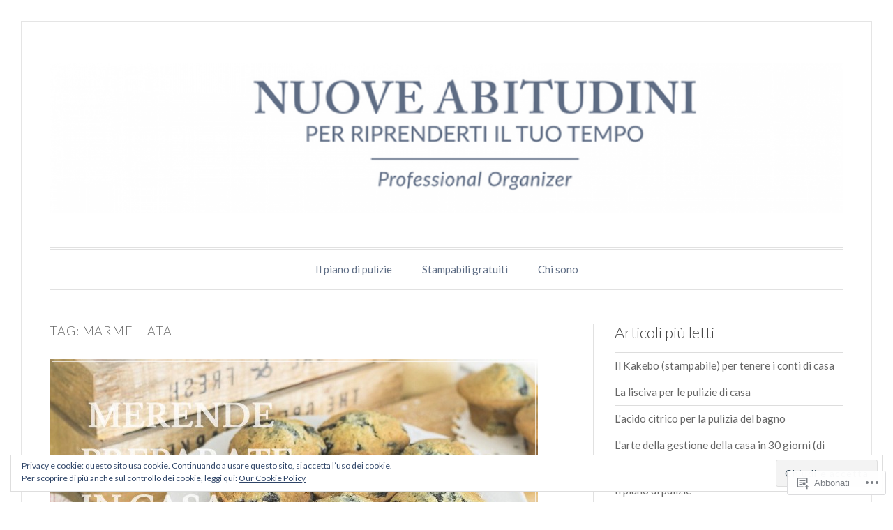

--- FILE ---
content_type: text/html; charset=UTF-8
request_url: https://nuoveabitudini.com/tag/marmellata/
body_size: 25302
content:
<!DOCTYPE html>
<html lang="it-IT">
<head>
<meta charset="UTF-8">
<meta name="viewport" content="width=device-width, initial-scale=1">
<link rel="profile" href="http://gmpg.org/xfn/11">
<link rel="pingback" href="https://nuoveabitudini.com/xmlrpc.php">

<title>marmellata &#8211; Nuove Abitudini</title>
<script type="text/javascript">
  WebFontConfig = {"google":{"families":["Lato:300:latin,latin-ext","Lato:r,i,b,bi:latin,latin-ext"]},"api_url":"https:\/\/fonts-api.wp.com\/css"};
  (function() {
    var wf = document.createElement('script');
    wf.src = '/wp-content/plugins/custom-fonts/js/webfont.js';
    wf.type = 'text/javascript';
    wf.async = 'true';
    var s = document.getElementsByTagName('script')[0];
    s.parentNode.insertBefore(wf, s);
	})();
</script><style id="jetpack-custom-fonts-css">.wf-active code, .wf-active kbd, .wf-active pre, .wf-active samp{font-family:"Lato",sans-serif}.wf-active body, .wf-active button, .wf-active input, .wf-active select, .wf-active textarea{font-family:"Lato",sans-serif}.wf-active blockquote cite{font-family:"Lato",sans-serif}.wf-active pre{font-family:"Lato",sans-serif}.wf-active code, .wf-active kbd, .wf-active tt, .wf-active var{font-family:"Lato",sans-serif}.wf-active button, .wf-active input[type="button"], .wf-active input[type="reset"], .wf-active input[type="submit"]{font-family:"Lato",sans-serif}.wf-active .main-navigation ul ul{font-family:"Lato",sans-serif}.wf-active .widget_calendar caption{font-family:"Lato",sans-serif}.wf-active .widget_goodreads div[class^="gr_custom_author"]{font-family:"Lato",sans-serif}.wf-active .widget_rss .rss-date{font-family:"Lato",sans-serif}.wf-active .contact-form label{font-family:"Lato",sans-serif}.wf-active .post-password-form label{font-family:"Lato",sans-serif}.wf-active .featured-post{font-family:"Lato",sans-serif}.wf-active .entry-footer span, .wf-active .entry-meta span, .wf-active .post-format-label{font-family:"Lato",sans-serif}.wf-active .entry-meta a:not(.post-edit-link){font-family:"Lato",sans-serif}.wf-active .nav-links .nav-subtitle{font-family:"Lato",sans-serif}.wf-active .page-links .page-links-title{font-family:"Lato",sans-serif}.wf-active .archive .format-quote .post-format-label a, .wf-active .blog .format-quote .post-format-label a, .wf-active .single .format-quote .post-format-label a{font-family:"Lato",sans-serif}.wf-active .archive .format-status .post-format-label a, .wf-active .blog .format-status .post-format-label a, .wf-active .single .format-status .post-format-label a{font-family:"Lato",sans-serif}.wf-active .comment-form label{font-family:"Lato",sans-serif}.wf-active .comment-metadata .edit-link, .wf-active .pingback .edit-link{font-family:"Lato",sans-serif}.wf-active .comment-navigation .nav-links a, .wf-active .comment-respond #reply-title small, .wf-active .reply a{font-family:"Lato",sans-serif}.wf-active #infinite-handle span button, .wf-active #infinite-handle span button:focus, .wf-active #infinite-handle span button:hover, .wf-active .posts-navigation .nav-next a, .wf-active .posts-navigation .nav-previous a{font-family:"Lato",sans-serif}.wf-active h1, .wf-active h2, .wf-active h3, .wf-active h4, .wf-active h5, .wf-active h6{font-family:"Lato",sans-serif;font-weight:300;font-style:normal}.wf-active h1{font-style:normal;font-weight:300}.wf-active h2{font-style:normal;font-weight:300}.wf-active h3{font-style:normal;font-weight:300}.wf-active h4{font-weight:300;font-style:normal}.wf-active h5{font-weight:300;font-style:normal}.wf-active h6{font-weight:300;font-style:normal}.wf-active .widget h1{font-style:normal;font-weight:300}.wf-active .widget h2{font-style:normal;font-weight:300}.wf-active .widget h3{font-style:normal;font-weight:300}.wf-active .widget h4{font-weight:300;font-style:normal}.wf-active .widget h5{font-weight:300;font-style:normal}.wf-active .widget h6{font-weight:300;font-style:normal}.wf-active .site-title{font-family:"Lato",sans-serif;font-weight:300;font-style:normal}@media screen and (max-width: 680px){.wf-active .site-title{font-style:normal;font-weight:300}}.wf-active .slideshow .slide-info .slide-title{font-family:"Lato",sans-serif;font-weight:300;font-style:normal}@media screen and (max-width: 680px){.wf-active .slideshow .slide-info .slide-title{font-style:normal;font-weight:300}}.wf-active #tagline p{font-family:"Lato",sans-serif;font-weight:300;font-style:normal}@media screen and (max-width: 680px){.wf-active #tagline p{font-style:normal;font-weight:300}}.wf-active #featured-post-trio article h2{font-style:normal;font-weight:300}.wf-active .entry-title{font-style:normal;font-weight:300}@media screen and (max-width: 680px){.wf-active .entry-title{font-style:normal;font-weight:300}}.wf-active .archive .format-aside .entry-title, .wf-active .archive .format-audio .entry-title, .wf-active .archive .format-image .entry-title, .wf-active .archive .format-link .entry-title, .wf-active .blog .format-aside .entry-title, .wf-active .blog .format-audio .entry-title, .wf-active .blog .format-image .entry-title, .wf-active .blog .format-link .entry-title{font-weight:300;font-style:normal}.wf-active .archive .format-link .entry-title a:after, .wf-active .blog .format-link .entry-title a:after{font-style:normal;font-weight:300}.wf-active .archive .format-quote .entry-title, .wf-active .blog .format-quote .entry-title, .wf-active .single .format-quote .entry-title{font-style:normal;font-weight:300}.wf-active .archive .format-status .entry-title, .wf-active .blog .format-status .entry-title, .wf-active .single .format-status .entry-title{font-style:normal;font-weight:300}.wf-active .page-title{font-weight:300;font-style:normal}.wf-active .comments-title{font-style:normal;font-weight:300}.wf-active #page .sharedaddy .sd-title, .wf-active #page div#jp-relatedposts h3.jp-relatedposts-headline, .wf-active #page .sd-rating .sd-title{font-style:normal;font-weight:300}.wf-active .jp-relatedposts-post-title{font-style:normal;font-weight:300}</style>
<meta name='robots' content='max-image-preview:large' />

<!-- Async WordPress.com Remote Login -->
<script id="wpcom_remote_login_js">
var wpcom_remote_login_extra_auth = '';
function wpcom_remote_login_remove_dom_node_id( element_id ) {
	var dom_node = document.getElementById( element_id );
	if ( dom_node ) { dom_node.parentNode.removeChild( dom_node ); }
}
function wpcom_remote_login_remove_dom_node_classes( class_name ) {
	var dom_nodes = document.querySelectorAll( '.' + class_name );
	for ( var i = 0; i < dom_nodes.length; i++ ) {
		dom_nodes[ i ].parentNode.removeChild( dom_nodes[ i ] );
	}
}
function wpcom_remote_login_final_cleanup() {
	wpcom_remote_login_remove_dom_node_classes( "wpcom_remote_login_msg" );
	wpcom_remote_login_remove_dom_node_id( "wpcom_remote_login_key" );
	wpcom_remote_login_remove_dom_node_id( "wpcom_remote_login_validate" );
	wpcom_remote_login_remove_dom_node_id( "wpcom_remote_login_js" );
	wpcom_remote_login_remove_dom_node_id( "wpcom_request_access_iframe" );
	wpcom_remote_login_remove_dom_node_id( "wpcom_request_access_styles" );
}

// Watch for messages back from the remote login
window.addEventListener( "message", function( e ) {
	if ( e.origin === "https://r-login.wordpress.com" ) {
		var data = {};
		try {
			data = JSON.parse( e.data );
		} catch( e ) {
			wpcom_remote_login_final_cleanup();
			return;
		}

		if ( data.msg === 'LOGIN' ) {
			// Clean up the login check iframe
			wpcom_remote_login_remove_dom_node_id( "wpcom_remote_login_key" );

			var id_regex = new RegExp( /^[0-9]+$/ );
			var token_regex = new RegExp( /^.*|.*|.*$/ );
			if (
				token_regex.test( data.token )
				&& id_regex.test( data.wpcomid )
			) {
				// We have everything we need to ask for a login
				var script = document.createElement( "script" );
				script.setAttribute( "id", "wpcom_remote_login_validate" );
				script.src = '/remote-login.php?wpcom_remote_login=validate'
					+ '&wpcomid=' + data.wpcomid
					+ '&token=' + encodeURIComponent( data.token )
					+ '&host=' + window.location.protocol
					+ '//' + window.location.hostname
					+ '&postid=9325'
					+ '&is_singular=';
				document.body.appendChild( script );
			}

			return;
		}

		// Safari ITP, not logged in, so redirect
		if ( data.msg === 'LOGIN-REDIRECT' ) {
			window.location = 'https://wordpress.com/log-in?redirect_to=' + window.location.href;
			return;
		}

		// Safari ITP, storage access failed, remove the request
		if ( data.msg === 'LOGIN-REMOVE' ) {
			var css_zap = 'html { -webkit-transition: margin-top 1s; transition: margin-top 1s; } /* 9001 */ html { margin-top: 0 !important; } * html body { margin-top: 0 !important; } @media screen and ( max-width: 782px ) { html { margin-top: 0 !important; } * html body { margin-top: 0 !important; } }';
			var style_zap = document.createElement( 'style' );
			style_zap.type = 'text/css';
			style_zap.appendChild( document.createTextNode( css_zap ) );
			document.body.appendChild( style_zap );

			var e = document.getElementById( 'wpcom_request_access_iframe' );
			e.parentNode.removeChild( e );

			document.cookie = 'wordpress_com_login_access=denied; path=/; max-age=31536000';

			return;
		}

		// Safari ITP
		if ( data.msg === 'REQUEST_ACCESS' ) {
			console.log( 'request access: safari' );

			// Check ITP iframe enable/disable knob
			if ( wpcom_remote_login_extra_auth !== 'safari_itp_iframe' ) {
				return;
			}

			// If we are in a "private window" there is no ITP.
			var private_window = false;
			try {
				var opendb = window.openDatabase( null, null, null, null );
			} catch( e ) {
				private_window = true;
			}

			if ( private_window ) {
				console.log( 'private window' );
				return;
			}

			var iframe = document.createElement( 'iframe' );
			iframe.id = 'wpcom_request_access_iframe';
			iframe.setAttribute( 'scrolling', 'no' );
			iframe.setAttribute( 'sandbox', 'allow-storage-access-by-user-activation allow-scripts allow-same-origin allow-top-navigation-by-user-activation' );
			iframe.src = 'https://r-login.wordpress.com/remote-login.php?wpcom_remote_login=request_access&origin=' + encodeURIComponent( data.origin ) + '&wpcomid=' + encodeURIComponent( data.wpcomid );

			var css = 'html { -webkit-transition: margin-top 1s; transition: margin-top 1s; } /* 9001 */ html { margin-top: 46px !important; } * html body { margin-top: 46px !important; } @media screen and ( max-width: 660px ) { html { margin-top: 71px !important; } * html body { margin-top: 71px !important; } #wpcom_request_access_iframe { display: block; height: 71px !important; } } #wpcom_request_access_iframe { border: 0px; height: 46px; position: fixed; top: 0; left: 0; width: 100%; min-width: 100%; z-index: 99999; background: #23282d; } ';

			var style = document.createElement( 'style' );
			style.type = 'text/css';
			style.id = 'wpcom_request_access_styles';
			style.appendChild( document.createTextNode( css ) );
			document.body.appendChild( style );

			document.body.appendChild( iframe );
		}

		if ( data.msg === 'DONE' ) {
			wpcom_remote_login_final_cleanup();
		}
	}
}, false );

// Inject the remote login iframe after the page has had a chance to load
// more critical resources
window.addEventListener( "DOMContentLoaded", function( e ) {
	var iframe = document.createElement( "iframe" );
	iframe.style.display = "none";
	iframe.setAttribute( "scrolling", "no" );
	iframe.setAttribute( "id", "wpcom_remote_login_key" );
	iframe.src = "https://r-login.wordpress.com/remote-login.php"
		+ "?wpcom_remote_login=key"
		+ "&origin=aHR0cHM6Ly9udW92ZWFiaXR1ZGluaS5jb20%3D"
		+ "&wpcomid=96443978"
		+ "&time=" + Math.floor( Date.now() / 1000 );
	document.body.appendChild( iframe );
}, false );
</script>
<link rel='dns-prefetch' href='//s0.wp.com' />
<link rel='dns-prefetch' href='//fonts-api.wp.com' />
<link rel="alternate" type="application/rss+xml" title="Nuove Abitudini &raquo; Feed" href="https://nuoveabitudini.com/feed/" />
<link rel="alternate" type="application/rss+xml" title="Nuove Abitudini &raquo; Feed dei commenti" href="https://nuoveabitudini.com/comments/feed/" />
<link rel="alternate" type="application/rss+xml" title="Nuove Abitudini &raquo; marmellata Feed del tag" href="https://nuoveabitudini.com/tag/marmellata/feed/" />
	<script type="text/javascript">
		/* <![CDATA[ */
		function addLoadEvent(func) {
			var oldonload = window.onload;
			if (typeof window.onload != 'function') {
				window.onload = func;
			} else {
				window.onload = function () {
					oldonload();
					func();
				}
			}
		}
		/* ]]> */
	</script>
	<link crossorigin='anonymous' rel='stylesheet' id='all-css-0-1' href='/wp-content/mu-plugins/likes/jetpack-likes.css?m=1743883414i&cssminify=yes' type='text/css' media='all' />
<style id='wp-emoji-styles-inline-css'>

	img.wp-smiley, img.emoji {
		display: inline !important;
		border: none !important;
		box-shadow: none !important;
		height: 1em !important;
		width: 1em !important;
		margin: 0 0.07em !important;
		vertical-align: -0.1em !important;
		background: none !important;
		padding: 0 !important;
	}
/*# sourceURL=wp-emoji-styles-inline-css */
</style>
<link crossorigin='anonymous' rel='stylesheet' id='all-css-2-1' href='/wp-content/plugins/gutenberg-core/v22.2.0/build/styles/block-library/style.css?m=1764855221i&cssminify=yes' type='text/css' media='all' />
<style id='wp-block-library-inline-css'>
.has-text-align-justify {
	text-align:justify;
}
.has-text-align-justify{text-align:justify;}

/*# sourceURL=wp-block-library-inline-css */
</style><style id='global-styles-inline-css'>
:root{--wp--preset--aspect-ratio--square: 1;--wp--preset--aspect-ratio--4-3: 4/3;--wp--preset--aspect-ratio--3-4: 3/4;--wp--preset--aspect-ratio--3-2: 3/2;--wp--preset--aspect-ratio--2-3: 2/3;--wp--preset--aspect-ratio--16-9: 16/9;--wp--preset--aspect-ratio--9-16: 9/16;--wp--preset--color--black: #000000;--wp--preset--color--cyan-bluish-gray: #abb8c3;--wp--preset--color--white: #fff;--wp--preset--color--pale-pink: #f78da7;--wp--preset--color--vivid-red: #cf2e2e;--wp--preset--color--luminous-vivid-orange: #ff6900;--wp--preset--color--luminous-vivid-amber: #fcb900;--wp--preset--color--light-green-cyan: #7bdcb5;--wp--preset--color--vivid-green-cyan: #00d084;--wp--preset--color--pale-cyan-blue: #8ed1fc;--wp--preset--color--vivid-cyan-blue: #0693e3;--wp--preset--color--vivid-purple: #9b51e0;--wp--preset--color--blue: #2590ec;--wp--preset--color--dark-gray: #404040;--wp--preset--color--medium-gray: #666;--wp--preset--color--light-gray: #eee;--wp--preset--gradient--vivid-cyan-blue-to-vivid-purple: linear-gradient(135deg,rgb(6,147,227) 0%,rgb(155,81,224) 100%);--wp--preset--gradient--light-green-cyan-to-vivid-green-cyan: linear-gradient(135deg,rgb(122,220,180) 0%,rgb(0,208,130) 100%);--wp--preset--gradient--luminous-vivid-amber-to-luminous-vivid-orange: linear-gradient(135deg,rgb(252,185,0) 0%,rgb(255,105,0) 100%);--wp--preset--gradient--luminous-vivid-orange-to-vivid-red: linear-gradient(135deg,rgb(255,105,0) 0%,rgb(207,46,46) 100%);--wp--preset--gradient--very-light-gray-to-cyan-bluish-gray: linear-gradient(135deg,rgb(238,238,238) 0%,rgb(169,184,195) 100%);--wp--preset--gradient--cool-to-warm-spectrum: linear-gradient(135deg,rgb(74,234,220) 0%,rgb(151,120,209) 20%,rgb(207,42,186) 40%,rgb(238,44,130) 60%,rgb(251,105,98) 80%,rgb(254,248,76) 100%);--wp--preset--gradient--blush-light-purple: linear-gradient(135deg,rgb(255,206,236) 0%,rgb(152,150,240) 100%);--wp--preset--gradient--blush-bordeaux: linear-gradient(135deg,rgb(254,205,165) 0%,rgb(254,45,45) 50%,rgb(107,0,62) 100%);--wp--preset--gradient--luminous-dusk: linear-gradient(135deg,rgb(255,203,112) 0%,rgb(199,81,192) 50%,rgb(65,88,208) 100%);--wp--preset--gradient--pale-ocean: linear-gradient(135deg,rgb(255,245,203) 0%,rgb(182,227,212) 50%,rgb(51,167,181) 100%);--wp--preset--gradient--electric-grass: linear-gradient(135deg,rgb(202,248,128) 0%,rgb(113,206,126) 100%);--wp--preset--gradient--midnight: linear-gradient(135deg,rgb(2,3,129) 0%,rgb(40,116,252) 100%);--wp--preset--font-size--small: 13px;--wp--preset--font-size--medium: 20px;--wp--preset--font-size--large: 36px;--wp--preset--font-size--x-large: 42px;--wp--preset--font-family--albert-sans: 'Albert Sans', sans-serif;--wp--preset--font-family--alegreya: Alegreya, serif;--wp--preset--font-family--arvo: Arvo, serif;--wp--preset--font-family--bodoni-moda: 'Bodoni Moda', serif;--wp--preset--font-family--bricolage-grotesque: 'Bricolage Grotesque', sans-serif;--wp--preset--font-family--cabin: Cabin, sans-serif;--wp--preset--font-family--chivo: Chivo, sans-serif;--wp--preset--font-family--commissioner: Commissioner, sans-serif;--wp--preset--font-family--cormorant: Cormorant, serif;--wp--preset--font-family--courier-prime: 'Courier Prime', monospace;--wp--preset--font-family--crimson-pro: 'Crimson Pro', serif;--wp--preset--font-family--dm-mono: 'DM Mono', monospace;--wp--preset--font-family--dm-sans: 'DM Sans', sans-serif;--wp--preset--font-family--dm-serif-display: 'DM Serif Display', serif;--wp--preset--font-family--domine: Domine, serif;--wp--preset--font-family--eb-garamond: 'EB Garamond', serif;--wp--preset--font-family--epilogue: Epilogue, sans-serif;--wp--preset--font-family--fahkwang: Fahkwang, sans-serif;--wp--preset--font-family--figtree: Figtree, sans-serif;--wp--preset--font-family--fira-sans: 'Fira Sans', sans-serif;--wp--preset--font-family--fjalla-one: 'Fjalla One', sans-serif;--wp--preset--font-family--fraunces: Fraunces, serif;--wp--preset--font-family--gabarito: Gabarito, system-ui;--wp--preset--font-family--ibm-plex-mono: 'IBM Plex Mono', monospace;--wp--preset--font-family--ibm-plex-sans: 'IBM Plex Sans', sans-serif;--wp--preset--font-family--ibarra-real-nova: 'Ibarra Real Nova', serif;--wp--preset--font-family--instrument-serif: 'Instrument Serif', serif;--wp--preset--font-family--inter: Inter, sans-serif;--wp--preset--font-family--josefin-sans: 'Josefin Sans', sans-serif;--wp--preset--font-family--jost: Jost, sans-serif;--wp--preset--font-family--libre-baskerville: 'Libre Baskerville', serif;--wp--preset--font-family--libre-franklin: 'Libre Franklin', sans-serif;--wp--preset--font-family--literata: Literata, serif;--wp--preset--font-family--lora: Lora, serif;--wp--preset--font-family--merriweather: Merriweather, serif;--wp--preset--font-family--montserrat: Montserrat, sans-serif;--wp--preset--font-family--newsreader: Newsreader, serif;--wp--preset--font-family--noto-sans-mono: 'Noto Sans Mono', sans-serif;--wp--preset--font-family--nunito: Nunito, sans-serif;--wp--preset--font-family--open-sans: 'Open Sans', sans-serif;--wp--preset--font-family--overpass: Overpass, sans-serif;--wp--preset--font-family--pt-serif: 'PT Serif', serif;--wp--preset--font-family--petrona: Petrona, serif;--wp--preset--font-family--piazzolla: Piazzolla, serif;--wp--preset--font-family--playfair-display: 'Playfair Display', serif;--wp--preset--font-family--plus-jakarta-sans: 'Plus Jakarta Sans', sans-serif;--wp--preset--font-family--poppins: Poppins, sans-serif;--wp--preset--font-family--raleway: Raleway, sans-serif;--wp--preset--font-family--roboto: Roboto, sans-serif;--wp--preset--font-family--roboto-slab: 'Roboto Slab', serif;--wp--preset--font-family--rubik: Rubik, sans-serif;--wp--preset--font-family--rufina: Rufina, serif;--wp--preset--font-family--sora: Sora, sans-serif;--wp--preset--font-family--source-sans-3: 'Source Sans 3', sans-serif;--wp--preset--font-family--source-serif-4: 'Source Serif 4', serif;--wp--preset--font-family--space-mono: 'Space Mono', monospace;--wp--preset--font-family--syne: Syne, sans-serif;--wp--preset--font-family--texturina: Texturina, serif;--wp--preset--font-family--urbanist: Urbanist, sans-serif;--wp--preset--font-family--work-sans: 'Work Sans', sans-serif;--wp--preset--spacing--20: 0.44rem;--wp--preset--spacing--30: 0.67rem;--wp--preset--spacing--40: 1rem;--wp--preset--spacing--50: 1.5rem;--wp--preset--spacing--60: 2.25rem;--wp--preset--spacing--70: 3.38rem;--wp--preset--spacing--80: 5.06rem;--wp--preset--shadow--natural: 6px 6px 9px rgba(0, 0, 0, 0.2);--wp--preset--shadow--deep: 12px 12px 50px rgba(0, 0, 0, 0.4);--wp--preset--shadow--sharp: 6px 6px 0px rgba(0, 0, 0, 0.2);--wp--preset--shadow--outlined: 6px 6px 0px -3px rgb(255, 255, 255), 6px 6px rgb(0, 0, 0);--wp--preset--shadow--crisp: 6px 6px 0px rgb(0, 0, 0);}:where(.is-layout-flex){gap: 0.5em;}:where(.is-layout-grid){gap: 0.5em;}body .is-layout-flex{display: flex;}.is-layout-flex{flex-wrap: wrap;align-items: center;}.is-layout-flex > :is(*, div){margin: 0;}body .is-layout-grid{display: grid;}.is-layout-grid > :is(*, div){margin: 0;}:where(.wp-block-columns.is-layout-flex){gap: 2em;}:where(.wp-block-columns.is-layout-grid){gap: 2em;}:where(.wp-block-post-template.is-layout-flex){gap: 1.25em;}:where(.wp-block-post-template.is-layout-grid){gap: 1.25em;}.has-black-color{color: var(--wp--preset--color--black) !important;}.has-cyan-bluish-gray-color{color: var(--wp--preset--color--cyan-bluish-gray) !important;}.has-white-color{color: var(--wp--preset--color--white) !important;}.has-pale-pink-color{color: var(--wp--preset--color--pale-pink) !important;}.has-vivid-red-color{color: var(--wp--preset--color--vivid-red) !important;}.has-luminous-vivid-orange-color{color: var(--wp--preset--color--luminous-vivid-orange) !important;}.has-luminous-vivid-amber-color{color: var(--wp--preset--color--luminous-vivid-amber) !important;}.has-light-green-cyan-color{color: var(--wp--preset--color--light-green-cyan) !important;}.has-vivid-green-cyan-color{color: var(--wp--preset--color--vivid-green-cyan) !important;}.has-pale-cyan-blue-color{color: var(--wp--preset--color--pale-cyan-blue) !important;}.has-vivid-cyan-blue-color{color: var(--wp--preset--color--vivid-cyan-blue) !important;}.has-vivid-purple-color{color: var(--wp--preset--color--vivid-purple) !important;}.has-black-background-color{background-color: var(--wp--preset--color--black) !important;}.has-cyan-bluish-gray-background-color{background-color: var(--wp--preset--color--cyan-bluish-gray) !important;}.has-white-background-color{background-color: var(--wp--preset--color--white) !important;}.has-pale-pink-background-color{background-color: var(--wp--preset--color--pale-pink) !important;}.has-vivid-red-background-color{background-color: var(--wp--preset--color--vivid-red) !important;}.has-luminous-vivid-orange-background-color{background-color: var(--wp--preset--color--luminous-vivid-orange) !important;}.has-luminous-vivid-amber-background-color{background-color: var(--wp--preset--color--luminous-vivid-amber) !important;}.has-light-green-cyan-background-color{background-color: var(--wp--preset--color--light-green-cyan) !important;}.has-vivid-green-cyan-background-color{background-color: var(--wp--preset--color--vivid-green-cyan) !important;}.has-pale-cyan-blue-background-color{background-color: var(--wp--preset--color--pale-cyan-blue) !important;}.has-vivid-cyan-blue-background-color{background-color: var(--wp--preset--color--vivid-cyan-blue) !important;}.has-vivid-purple-background-color{background-color: var(--wp--preset--color--vivid-purple) !important;}.has-black-border-color{border-color: var(--wp--preset--color--black) !important;}.has-cyan-bluish-gray-border-color{border-color: var(--wp--preset--color--cyan-bluish-gray) !important;}.has-white-border-color{border-color: var(--wp--preset--color--white) !important;}.has-pale-pink-border-color{border-color: var(--wp--preset--color--pale-pink) !important;}.has-vivid-red-border-color{border-color: var(--wp--preset--color--vivid-red) !important;}.has-luminous-vivid-orange-border-color{border-color: var(--wp--preset--color--luminous-vivid-orange) !important;}.has-luminous-vivid-amber-border-color{border-color: var(--wp--preset--color--luminous-vivid-amber) !important;}.has-light-green-cyan-border-color{border-color: var(--wp--preset--color--light-green-cyan) !important;}.has-vivid-green-cyan-border-color{border-color: var(--wp--preset--color--vivid-green-cyan) !important;}.has-pale-cyan-blue-border-color{border-color: var(--wp--preset--color--pale-cyan-blue) !important;}.has-vivid-cyan-blue-border-color{border-color: var(--wp--preset--color--vivid-cyan-blue) !important;}.has-vivid-purple-border-color{border-color: var(--wp--preset--color--vivid-purple) !important;}.has-vivid-cyan-blue-to-vivid-purple-gradient-background{background: var(--wp--preset--gradient--vivid-cyan-blue-to-vivid-purple) !important;}.has-light-green-cyan-to-vivid-green-cyan-gradient-background{background: var(--wp--preset--gradient--light-green-cyan-to-vivid-green-cyan) !important;}.has-luminous-vivid-amber-to-luminous-vivid-orange-gradient-background{background: var(--wp--preset--gradient--luminous-vivid-amber-to-luminous-vivid-orange) !important;}.has-luminous-vivid-orange-to-vivid-red-gradient-background{background: var(--wp--preset--gradient--luminous-vivid-orange-to-vivid-red) !important;}.has-very-light-gray-to-cyan-bluish-gray-gradient-background{background: var(--wp--preset--gradient--very-light-gray-to-cyan-bluish-gray) !important;}.has-cool-to-warm-spectrum-gradient-background{background: var(--wp--preset--gradient--cool-to-warm-spectrum) !important;}.has-blush-light-purple-gradient-background{background: var(--wp--preset--gradient--blush-light-purple) !important;}.has-blush-bordeaux-gradient-background{background: var(--wp--preset--gradient--blush-bordeaux) !important;}.has-luminous-dusk-gradient-background{background: var(--wp--preset--gradient--luminous-dusk) !important;}.has-pale-ocean-gradient-background{background: var(--wp--preset--gradient--pale-ocean) !important;}.has-electric-grass-gradient-background{background: var(--wp--preset--gradient--electric-grass) !important;}.has-midnight-gradient-background{background: var(--wp--preset--gradient--midnight) !important;}.has-small-font-size{font-size: var(--wp--preset--font-size--small) !important;}.has-medium-font-size{font-size: var(--wp--preset--font-size--medium) !important;}.has-large-font-size{font-size: var(--wp--preset--font-size--large) !important;}.has-x-large-font-size{font-size: var(--wp--preset--font-size--x-large) !important;}.has-albert-sans-font-family{font-family: var(--wp--preset--font-family--albert-sans) !important;}.has-alegreya-font-family{font-family: var(--wp--preset--font-family--alegreya) !important;}.has-arvo-font-family{font-family: var(--wp--preset--font-family--arvo) !important;}.has-bodoni-moda-font-family{font-family: var(--wp--preset--font-family--bodoni-moda) !important;}.has-bricolage-grotesque-font-family{font-family: var(--wp--preset--font-family--bricolage-grotesque) !important;}.has-cabin-font-family{font-family: var(--wp--preset--font-family--cabin) !important;}.has-chivo-font-family{font-family: var(--wp--preset--font-family--chivo) !important;}.has-commissioner-font-family{font-family: var(--wp--preset--font-family--commissioner) !important;}.has-cormorant-font-family{font-family: var(--wp--preset--font-family--cormorant) !important;}.has-courier-prime-font-family{font-family: var(--wp--preset--font-family--courier-prime) !important;}.has-crimson-pro-font-family{font-family: var(--wp--preset--font-family--crimson-pro) !important;}.has-dm-mono-font-family{font-family: var(--wp--preset--font-family--dm-mono) !important;}.has-dm-sans-font-family{font-family: var(--wp--preset--font-family--dm-sans) !important;}.has-dm-serif-display-font-family{font-family: var(--wp--preset--font-family--dm-serif-display) !important;}.has-domine-font-family{font-family: var(--wp--preset--font-family--domine) !important;}.has-eb-garamond-font-family{font-family: var(--wp--preset--font-family--eb-garamond) !important;}.has-epilogue-font-family{font-family: var(--wp--preset--font-family--epilogue) !important;}.has-fahkwang-font-family{font-family: var(--wp--preset--font-family--fahkwang) !important;}.has-figtree-font-family{font-family: var(--wp--preset--font-family--figtree) !important;}.has-fira-sans-font-family{font-family: var(--wp--preset--font-family--fira-sans) !important;}.has-fjalla-one-font-family{font-family: var(--wp--preset--font-family--fjalla-one) !important;}.has-fraunces-font-family{font-family: var(--wp--preset--font-family--fraunces) !important;}.has-gabarito-font-family{font-family: var(--wp--preset--font-family--gabarito) !important;}.has-ibm-plex-mono-font-family{font-family: var(--wp--preset--font-family--ibm-plex-mono) !important;}.has-ibm-plex-sans-font-family{font-family: var(--wp--preset--font-family--ibm-plex-sans) !important;}.has-ibarra-real-nova-font-family{font-family: var(--wp--preset--font-family--ibarra-real-nova) !important;}.has-instrument-serif-font-family{font-family: var(--wp--preset--font-family--instrument-serif) !important;}.has-inter-font-family{font-family: var(--wp--preset--font-family--inter) !important;}.has-josefin-sans-font-family{font-family: var(--wp--preset--font-family--josefin-sans) !important;}.has-jost-font-family{font-family: var(--wp--preset--font-family--jost) !important;}.has-libre-baskerville-font-family{font-family: var(--wp--preset--font-family--libre-baskerville) !important;}.has-libre-franklin-font-family{font-family: var(--wp--preset--font-family--libre-franklin) !important;}.has-literata-font-family{font-family: var(--wp--preset--font-family--literata) !important;}.has-lora-font-family{font-family: var(--wp--preset--font-family--lora) !important;}.has-merriweather-font-family{font-family: var(--wp--preset--font-family--merriweather) !important;}.has-montserrat-font-family{font-family: var(--wp--preset--font-family--montserrat) !important;}.has-newsreader-font-family{font-family: var(--wp--preset--font-family--newsreader) !important;}.has-noto-sans-mono-font-family{font-family: var(--wp--preset--font-family--noto-sans-mono) !important;}.has-nunito-font-family{font-family: var(--wp--preset--font-family--nunito) !important;}.has-open-sans-font-family{font-family: var(--wp--preset--font-family--open-sans) !important;}.has-overpass-font-family{font-family: var(--wp--preset--font-family--overpass) !important;}.has-pt-serif-font-family{font-family: var(--wp--preset--font-family--pt-serif) !important;}.has-petrona-font-family{font-family: var(--wp--preset--font-family--petrona) !important;}.has-piazzolla-font-family{font-family: var(--wp--preset--font-family--piazzolla) !important;}.has-playfair-display-font-family{font-family: var(--wp--preset--font-family--playfair-display) !important;}.has-plus-jakarta-sans-font-family{font-family: var(--wp--preset--font-family--plus-jakarta-sans) !important;}.has-poppins-font-family{font-family: var(--wp--preset--font-family--poppins) !important;}.has-raleway-font-family{font-family: var(--wp--preset--font-family--raleway) !important;}.has-roboto-font-family{font-family: var(--wp--preset--font-family--roboto) !important;}.has-roboto-slab-font-family{font-family: var(--wp--preset--font-family--roboto-slab) !important;}.has-rubik-font-family{font-family: var(--wp--preset--font-family--rubik) !important;}.has-rufina-font-family{font-family: var(--wp--preset--font-family--rufina) !important;}.has-sora-font-family{font-family: var(--wp--preset--font-family--sora) !important;}.has-source-sans-3-font-family{font-family: var(--wp--preset--font-family--source-sans-3) !important;}.has-source-serif-4-font-family{font-family: var(--wp--preset--font-family--source-serif-4) !important;}.has-space-mono-font-family{font-family: var(--wp--preset--font-family--space-mono) !important;}.has-syne-font-family{font-family: var(--wp--preset--font-family--syne) !important;}.has-texturina-font-family{font-family: var(--wp--preset--font-family--texturina) !important;}.has-urbanist-font-family{font-family: var(--wp--preset--font-family--urbanist) !important;}.has-work-sans-font-family{font-family: var(--wp--preset--font-family--work-sans) !important;}
/*# sourceURL=global-styles-inline-css */
</style>

<style id='classic-theme-styles-inline-css'>
/*! This file is auto-generated */
.wp-block-button__link{color:#fff;background-color:#32373c;border-radius:9999px;box-shadow:none;text-decoration:none;padding:calc(.667em + 2px) calc(1.333em + 2px);font-size:1.125em}.wp-block-file__button{background:#32373c;color:#fff;text-decoration:none}
/*# sourceURL=/wp-includes/css/classic-themes.min.css */
</style>
<link crossorigin='anonymous' rel='stylesheet' id='all-css-4-1' href='/_static/??-eJx9jsEKwjAQRH/IzRJbtB7EbzHpoqnZZskmFv/eiFAFwcschveGwUXAp7nQXFBivYRZ0ScXk78pbo0djAUNLJEg0930OAYtKwFaHpGMV93g1xBX+Gxlaj3LubwIpjGcKRI37J+2SHPAOcmkCi05VIZybaL+eO8apTosqU6pZsX12ImPdt/b3aHr+mF6AmQ/V+E=&cssminify=yes' type='text/css' media='all' />
<link rel='stylesheet' id='toujours-fonts-css' href='https://fonts-api.wp.com/css?family=Alegreya+Sans%3A300%2C500%2C300italic%2C500italic%7CMerriweather%3A700italic%2C400%2C400italic%2C700%2C600&#038;subset=latin%2Clatin-ext' media='all' />
<link crossorigin='anonymous' rel='stylesheet' id='all-css-6-1' href='/_static/??-eJxtjdsKwkAMRH/INXipxQfxU6QNoe52N1mahOLfa6EPQvs2A3POwFwDChuxgb2pkEL1Hkw8iU8KfRYc9YiqB/ibFg81+xBZIZHVDse1gzrDKzLCQExT/AG6HzfOvftFpPbJFOaKUhbmWR6ntrmc2/vt2qQvtH5H3Q==&cssminify=yes' type='text/css' media='all' />
<style id='jetpack_facebook_likebox-inline-css'>
.widget_facebook_likebox {
	overflow: hidden;
}

/*# sourceURL=/wp-content/mu-plugins/jetpack-plugin/sun/modules/widgets/facebook-likebox/style.css */
</style>
<link crossorigin='anonymous' rel='stylesheet' id='all-css-8-1' href='/_static/??-eJzTLy/QTc7PK0nNK9HPLdUtyClNz8wr1i9KTcrJTwcy0/WTi5G5ekCujj52Temp+bo5+cmJJZn5eSgc3bScxMwikFb7XFtDE1NLExMLc0OTLACohS2q&cssminify=yes' type='text/css' media='all' />
<link crossorigin='anonymous' rel='stylesheet' id='print-css-9-1' href='/wp-content/mu-plugins/global-print/global-print.css?m=1465851035i&cssminify=yes' type='text/css' media='print' />
<style id='jetpack-global-styles-frontend-style-inline-css'>
:root { --font-headings: unset; --font-base: unset; --font-headings-default: -apple-system,BlinkMacSystemFont,"Segoe UI",Roboto,Oxygen-Sans,Ubuntu,Cantarell,"Helvetica Neue",sans-serif; --font-base-default: -apple-system,BlinkMacSystemFont,"Segoe UI",Roboto,Oxygen-Sans,Ubuntu,Cantarell,"Helvetica Neue",sans-serif;}
/*# sourceURL=jetpack-global-styles-frontend-style-inline-css */
</style>
<link crossorigin='anonymous' rel='stylesheet' id='all-css-12-1' href='/_static/??-eJyNjcsKAjEMRX/IGtQZBxfip0hMS9sxTYppGfx7H7gRN+7ugcs5sFRHKi1Ig9Jd5R6zGMyhVaTrh8G6QFHfORhYwlvw6P39PbPENZmt4G/ROQuBKWVkxxrVvuBH1lIoz2waILJekF+HUzlupnG3nQ77YZwfuRJIaQ==&cssminify=yes' type='text/css' media='all' />
<script type="text/javascript" id="wpcom-actionbar-placeholder-js-extra">
/* <![CDATA[ */
var actionbardata = {"siteID":"96443978","postID":"0","siteURL":"https://nuoveabitudini.com","xhrURL":"https://nuoveabitudini.com/wp-admin/admin-ajax.php","nonce":"2b4b87fe72","isLoggedIn":"","statusMessage":"","subsEmailDefault":"instantly","proxyScriptUrl":"https://s0.wp.com/wp-content/js/wpcom-proxy-request.js?m=1513050504i&amp;ver=20211021","i18n":{"followedText":"I nuovi articoli del sito saranno visibili sul tuo \u003Ca href=\"https://wordpress.com/reader\"\u003EReader\u003C/a\u003E","foldBar":"Riduci la barra","unfoldBar":"Espandi la barra","shortLinkCopied":"Shortlink copiato negli appunti."}};
//# sourceURL=wpcom-actionbar-placeholder-js-extra
/* ]]> */
</script>
<script type="text/javascript" id="jetpack-mu-wpcom-settings-js-before">
/* <![CDATA[ */
var JETPACK_MU_WPCOM_SETTINGS = {"assetsUrl":"https://s0.wp.com/wp-content/mu-plugins/jetpack-mu-wpcom-plugin/sun/jetpack_vendor/automattic/jetpack-mu-wpcom/src/build/"};
//# sourceURL=jetpack-mu-wpcom-settings-js-before
/* ]]> */
</script>
<script crossorigin='anonymous' type='text/javascript'  src='/_static/??-eJzTLy/QTc7PK0nNK9HPKtYvyinRLSjKr6jUyyrW0QfKZeYl55SmpBaDJLMKS1OLKqGUXm5mHkFFurmZ6UWJJalQxfa5tobmRgamxgZmFpZZACbyLJI='></script>
<script type="text/javascript" id="rlt-proxy-js-after">
/* <![CDATA[ */
	rltInitialize( {"token":null,"iframeOrigins":["https:\/\/widgets.wp.com"]} );
//# sourceURL=rlt-proxy-js-after
/* ]]> */
</script>
<link rel="EditURI" type="application/rsd+xml" title="RSD" href="https://nuoveabitudini.wordpress.com/xmlrpc.php?rsd" />
<meta name="generator" content="WordPress.com" />

<!-- Jetpack Open Graph Tags -->
<meta property="og:type" content="website" />
<meta property="og:title" content="marmellata &#8211; Nuove Abitudini" />
<meta property="og:url" content="https://nuoveabitudini.com/tag/marmellata/" />
<meta property="og:site_name" content="Nuove Abitudini" />
<meta property="og:image" content="https://secure.gravatar.com/blavatar/789e8ae27aa952ffaacf6f816f441a6a23ece3d4e1c31c805be79b830b207aac?s=200&#038;ts=1768747457" />
<meta property="og:image:width" content="200" />
<meta property="og:image:height" content="200" />
<meta property="og:image:alt" content="" />
<meta property="og:locale" content="it_IT" />

<!-- End Jetpack Open Graph Tags -->
<link rel="shortcut icon" type="image/x-icon" href="https://secure.gravatar.com/blavatar/789e8ae27aa952ffaacf6f816f441a6a23ece3d4e1c31c805be79b830b207aac?s=32" sizes="16x16" />
<link rel="icon" type="image/x-icon" href="https://secure.gravatar.com/blavatar/789e8ae27aa952ffaacf6f816f441a6a23ece3d4e1c31c805be79b830b207aac?s=32" sizes="16x16" />
<link rel="apple-touch-icon" href="https://secure.gravatar.com/blavatar/789e8ae27aa952ffaacf6f816f441a6a23ece3d4e1c31c805be79b830b207aac?s=114" />
<link rel='openid.server' href='https://nuoveabitudini.com/?openidserver=1' />
<link rel='openid.delegate' href='https://nuoveabitudini.com/' />
<link rel="search" type="application/opensearchdescription+xml" href="https://nuoveabitudini.com/osd.xml" title="Nuove Abitudini" />
<link rel="search" type="application/opensearchdescription+xml" href="https://s1.wp.com/opensearch.xml" title="WordPress.com" />
<meta name="theme-color" content="#ffffff" />
		<style type="text/css">
			.recentcomments a {
				display: inline !important;
				padding: 0 !important;
				margin: 0 !important;
			}

			table.recentcommentsavatartop img.avatar, table.recentcommentsavatarend img.avatar {
				border: 0px;
				margin: 0;
			}

			table.recentcommentsavatartop a, table.recentcommentsavatarend a {
				border: 0px !important;
				background-color: transparent !important;
			}

			td.recentcommentsavatarend, td.recentcommentsavatartop {
				padding: 0px 0px 1px 0px;
				margin: 0px;
			}

			td.recentcommentstextend {
				border: none !important;
				padding: 0px 0px 2px 10px;
			}

			.rtl td.recentcommentstextend {
				padding: 0px 10px 2px 0px;
			}

			td.recentcommentstexttop {
				border: none;
				padding: 0px 0px 0px 10px;
			}

			.rtl td.recentcommentstexttop {
				padding: 0px 10px 0px 0px;
			}
		</style>
		<meta name="description" content="Post su marmellata scritto da Nuove Abitudini" />
	<style type="text/css">
			.site-title,
		#tagline {
			position: absolute;
			clip: rect(1px, 1px, 1px, 1px);
		}
		</style>
	<style type="text/css" id="custom-background-css">
body.custom-background { background-color: #ffffff; }
</style>
	<style type="text/css" id="custom-colors-css">	#footer-widgets, #colophon {
		color: rgba( 255, 255, 255, 0.7 );
	}

	#colophon .jetpack-social-navigation li a,
	#footer-widgets h3,
	#colophon h3 {
		color: rgba( 255, 255, 255, 0.8 );
	}

	#footer-widgets a,
	#colophon a,
	#footer-widgets .widget #flickr_badge_uber_wrapper a:link,
	#footer-widgets .widget #flickr_badge_uber_wrapper a:active,
	#footer-widgets .widget #flickr_badge_uber_wrapper a:visited {
		color: rgba( 255, 255, 255, 0.8);
	}

	#footer-widgets a:hover,
	#colophon a:hover,
	#footer-widgets .widget #flickr_badge_uber_wrapper a:hover {
		color: rgba( 255, 255, 255, 1.0 );
	}

	#footer-widgets .widget_archive > ul,
	#footer-widgets .widget_archive li,
	#footer-widgets .widget_authors ul ul li,
	#footer-widgets .widget_categories > ul,
	#footer-widgets .widget_categories li,
	#footer-widgets .widget_goodreads div[class^="gr_custom_each_container"],
	#footer-widgets .widget_goodreads div[class^="gr_custom_container"],
	#footer-widgets .widget_jp_blogs_i_follow > ol,
	#footer-widgets .widget_jp_blogs_i_follow li,
	#footer-widgets .widget_jetpack_posts_i_like > ul,
	#footer-widgets .widget_jetpack_posts_i_like li,
	#footer-widgets .widget_links > ul,
	#footer-widgets .widget_links li,
	#footer-widgets .widget_meta > ul,
	#footer-widgets .widget_meta li,
	#footer-widgets .widget_nav_menu > ul,
	#footer-widgets .widget_nav_menu li,
	#footer-widgets .widget_pages > ul,
	#footer-widgets .widget_pages li,
	#footer-widgets .widget_recent_comments > ul,
	#footer-widgets .widget_recent_comments li,
	#footer-widgets .widget_recent_entries > ul,
	#footer-widgets .widget_recent_entries li,
	#footer-widgets .widget_rss > ul,
	#footer-widgets .widget_rss li,
	#footer-widgets .widget_rss_links > ul,
	#footer-widgets .widget_rss_links li,
	#footer-widgets .widget.top_rated #top_posts,
	#footer-widgets .widget.top_rated li,
	#footer-widgets .widget_top-clicks > ul,
	#footer-widgets .widget_top-clicks li,
	#footer-widgets .widget_top-posts > ul,
	#footer-widgets .widget_top-posts li,
	#footer-widgets hr {
		border-color: rgba( 255, 255, 255, 0.3 );
	}

	#footer-widgets .wrap {
		border-color: rgba( 255, 255, 255, 0.2 );
	}

body { background-color: #ffffff;}
#page { border-color: #E5E5E5;}
.main-navigation a,
		#featured-post-trio article h2 a,
		.entry-title a,
		.nav-links .nav-title,
		.menu-toggle { color: #5E6D85;}
pre,
		.blog #primary .format-quote,
		.archive #primary .format-quote,
		.single #primary .format-quote,
		#footer-widgets,
		#colophon { background-color: #5E6D85;}
a,
		.search-form.hover-button label:before,
		.main-navigation a:focus,
		.main-navigation a:hover,
		.widget #flickr_badge_uber_wrapper a:hover,
		.widget #flickr_badge_uber_wrapper a:link,
		.widget #flickr_badge_uber_wrapper a:active,
		.widget #flickr_badge_uber_wrapper a:visited,
		.site-title a,
		.slideshow .prev-slide:hover,
		.slideshow .next-slide:hover,
		#featured-post-trio article h2 a:hover,
		.entry-title a:hover,
		.blog #primary .format-aside .entry-title a:hover,
		.archive #primary .format-aside .entry-title a:hover,
		.blog #primary .format-audio .entry-title a:hover,
		.archive #primary .format-audio .entry-title a:hover,
		.blog #primary .format-image .entry-title a:hover,
		.archive #primary .format-image .entry-title a:hover,
		.blog #primary .format-link .entry-title a:hover,
		.archive #primary .format-image .entry-title a:hover,
		.comment-metadata .edit-link a,
		.reply a,
		.comment-navigation .nav-links a,
		.comment-respond #reply-title small,
		.error404 .widget_tag_cloud a:hover,
		#secondary .widget a:hover,
		#secondary .widget_tag_cloud a:hover,
		#secondary .wp_widget_tag_cloud a:hover { color: #7F96A8;}
button,
		input[type="button"],
		input[type="reset"],
		input[type="submit"],
		.featured-post,
		.page-links a:hover .page-links-num,
		.entry-audio .mejs-container,
		.entry-audio .mejs-container .mejs-controls,
		.entry-content .mejs-audio .mejs-controls .mejs-time-rail .mejs-time-current,
		.bypostauthor .avatar-container:before,
		#infinite-handle span button,
		.posts-navigation .nav-previous a,
		.posts-navigation .nav-next a { background-color: #678197;}
.page-links a:hover .page-links-num { border-color: #678197;}
</style>
<link crossorigin='anonymous' rel='stylesheet' id='all-css-0-3' href='/_static/??-eJydzdsKwjAMBuAXsgYPc3ghPorULoxuaROWlLK3dxcqXg3ZXf4cvkAVFzgbZoNUnFDpY1YY0MSH8Z1BS4ZHzAGexGFU0BoFp31Q3cHfQOKuECoEP3FRpO/Op7HRs0jYud4T4TSvpY1+jV2PtvxhccK6VGoz4Zr2OcGyTHmM6MhXMExC3vAHuKfboW1Ox/Z6OTfDCwuiljI=&cssminify=yes' type='text/css' media='all' />
</head>

<body class="archive tag tag-marmellata tag-451667 custom-background wp-embed-responsive wp-theme-pubtoujours customizer-styles-applied hfeed user-background has-header-image jetpack-reblog-enabled">
<div id="page" class="site">
	<a class="skip-link screen-reader-text" href="#content">Vai al contenuto</a>

		<header id="masthead" class="site-header" role="banner">

		<div class="wrap">
			<div class="site-branding">
				<a href="https://nuoveabitudini.com/" class="site-logo-link" rel="home" itemprop="url"></a>						<a href="https://nuoveabitudini.com/">
							<img src="https://nuoveabitudini.com/wp-content/uploads/2019/08/cropped-15203404_572355496303305_2575714918892279611_n.png" width="1160" height="218" alt="" class="header-image">
						</a>
										<p class="site-title"><a href="https://nuoveabitudini.com/" rel="home">Nuove Abitudini</a></p>
							</div><!-- .site-branding -->

							<nav id="site-navigation" class="main-navigation" role="navigation">
					<button class="menu-toggle" aria-controls="primary-menu" aria-expanded="false">Menu</button>
					<div class="menu-menu-container"><ul id="primary-menu" class="menu"><li id="menu-item-9086" class="menu-item menu-item-type-post_type menu-item-object-page menu-item-9086"><a href="https://nuoveabitudini.com/sei-nuovo-comincia-da-qui/">Il piano di pulizie</a></li>
<li id="menu-item-8716" class="menu-item menu-item-type-taxonomy menu-item-object-post_tag menu-item-8716"><a href="https://nuoveabitudini.com/tag/stampabili/">Stampabili gratuiti</a></li>
<li id="menu-item-8812" class="menu-item menu-item-type-post_type menu-item-object-page menu-item-8812"><a href="https://nuoveabitudini.com/about/">Chi sono</a></li>
</ul></div>				</nav><!-- #site-navigation -->
					</div><!-- .wrap -->
	</header><!-- #masthead -->

	
		

		

		<div id="content" class="site-content">
			<div class="wrap">


	<div id="primary" class="content-area">
		<main id="main" class="site-main" role="main">

		
			<header class="page-header">
				<h1 class="page-title">Tag: <span>marmellata</span></h1>			</header><!-- .page-header -->

						
				
<article id="post-9325" class="post-9325 post type-post status-publish format-standard has-post-thumbnail hentry category-benessere category-figli category-nuova-abitudine tag-cucina tag-dolci tag-marmellata tag-merenda">

			<div class="featured-image">
			<span>
				<a href="https://nuoveabitudini.com/2019/11/18/merende-e-colazioni-preparate-in-casa/"><img width="700" height="390" src="https://nuoveabitudini.com/wp-content/uploads/2019/11/merende-preparate-in-casa.jpg?w=700" class="attachment-toujours-featured size-toujours-featured wp-post-image" alt="" decoding="async" srcset="https://nuoveabitudini.com/wp-content/uploads/2019/11/merende-preparate-in-casa.jpg 700w, https://nuoveabitudini.com/wp-content/uploads/2019/11/merende-preparate-in-casa.jpg?w=150 150w, https://nuoveabitudini.com/wp-content/uploads/2019/11/merende-preparate-in-casa.jpg?w=300 300w" sizes="(max-width: 700px) 100vw, 700px" data-attachment-id="9327" data-permalink="https://nuoveabitudini.com/2019/11/18/merende-e-colazioni-preparate-in-casa/merende-preparate-in-casa/" data-orig-file="https://nuoveabitudini.com/wp-content/uploads/2019/11/merende-preparate-in-casa.jpg" data-orig-size="700,390" data-comments-opened="1" data-image-meta="{&quot;aperture&quot;:&quot;0&quot;,&quot;credit&quot;:&quot;&quot;,&quot;camera&quot;:&quot;&quot;,&quot;caption&quot;:&quot;&quot;,&quot;created_timestamp&quot;:&quot;0&quot;,&quot;copyright&quot;:&quot;&quot;,&quot;focal_length&quot;:&quot;0&quot;,&quot;iso&quot;:&quot;0&quot;,&quot;shutter_speed&quot;:&quot;0&quot;,&quot;title&quot;:&quot;&quot;,&quot;orientation&quot;:&quot;0&quot;}" data-image-title="merende preparate in casa" data-image-description="" data-image-caption="" data-medium-file="https://nuoveabitudini.com/wp-content/uploads/2019/11/merende-preparate-in-casa.jpg?w=300" data-large-file="https://nuoveabitudini.com/wp-content/uploads/2019/11/merende-preparate-in-casa.jpg?w=700" /></a>
			</span>
		</div>
	
	<header class="entry-header">
		
		<h2 class="entry-title"><a href="https://nuoveabitudini.com/2019/11/18/merende-e-colazioni-preparate-in-casa/" rel="bookmark">Merende e colazioni preparate in&nbsp;casa</a></h2>
				<div class="entry-meta">
			<span class="posted-on"><span>Pubblicato <a href="https://nuoveabitudini.com/2019/11/18/merende-e-colazioni-preparate-in-casa/" rel="bookmark"><time class="entry-date published" datetime="2019-11-18T05:16:04+01:00">18 novembre 2019</time><time class="updated" datetime="2019-11-19T21:47:20+01:00">19 novembre 2019</time></a></span></span> <span class="byline">da <span class="author vcard"><a class="url fn n" href="https://nuoveabitudini.com/author/nuoveabitudini/">Nuove Abitudini</a></span></span><span class="comments-link"><a href="https://nuoveabitudini.com/2019/11/18/merende-e-colazioni-preparate-in-casa/#comments">3 commenti</a></span>		</div><!-- .entry-meta -->
			</header><!-- .entry-header -->


			<div class="entry-content">

			<p>Scrivere questo articolo mi ha messa un po&#8217; in crisi.</p>
<p>Avrei voluto parlarvi di una nuova buona abitudine per il mio <a href="https://nuoveabitudini.com/sei-nuovo-comincia-da-qui/" target="_blank" rel="noopener"><strong>Home Bullet Journal</strong></a>, ossia quella delle <strong>merende</strong> (e delle colazioni) <strong>preparate in casa, soprattutto per i bambini</strong>.</p>
<p><strong>La verità è che non ce la faccio</strong>: lavoro fuori casa, sto con i miei bambini e con mio marito, pulisco casa, seguo il blog, i social network, <a href="https://www.organizzatips.com/" target="_blank" rel="noopener">Organizzatips</a>, rilego taccuini&#8230; 😅</p>
<p>Oh giuro, l&#8217;idea di mettermi anche a spadellare, impastare e lavare ciotole proprio mi pesa 😅</p>
<p>Quindi abbasso il tiro: la mia nuova abitudine sarà quella di <strong>preparare torte e biscotti in casa almeno ogni tanto</strong>.</p>
<p>Per il resto, il mio <strong>buon proposito</strong> sarà quello di <strong>acquistare merende fresche in panificio (o al banco del pane al supermercato)</strong> al posto delle merendine industriale confezionate nella plastica.</p>
<p>Almeno sono un po&#8217; <strong>più sane</strong> e <strong>solitamente sono servite in sacchetti di carta</strong>. Dai, in fondo anche un panino dolce fatto dal panettiere è buono e sano, soprattutto se sopra c&#8217;è la marmellata che ha fatto in casa mio marito (sì, lui è più bravo di me in queste cose).</p>
<p>E così <strong>si sostengono anche i fornai della zona</strong>.</p>
<p><img data-attachment-id="9333" data-permalink="https://nuoveabitudini.com/2019/11/18/merende-e-colazioni-preparate-in-casa/pane-dolce-e-marmellata/" data-orig-file="https://nuoveabitudini.com/wp-content/uploads/2019/11/pane-dolce-e-marmellata.png" data-orig-size="800,800" data-comments-opened="1" data-image-meta="{&quot;aperture&quot;:&quot;0&quot;,&quot;credit&quot;:&quot;&quot;,&quot;camera&quot;:&quot;&quot;,&quot;caption&quot;:&quot;&quot;,&quot;created_timestamp&quot;:&quot;0&quot;,&quot;copyright&quot;:&quot;&quot;,&quot;focal_length&quot;:&quot;0&quot;,&quot;iso&quot;:&quot;0&quot;,&quot;shutter_speed&quot;:&quot;0&quot;,&quot;title&quot;:&quot;&quot;,&quot;orientation&quot;:&quot;0&quot;}" data-image-title="pane dolce e marmellata" data-image-description="" data-image-caption="" data-medium-file="https://nuoveabitudini.com/wp-content/uploads/2019/11/pane-dolce-e-marmellata.png?w=300" data-large-file="https://nuoveabitudini.com/wp-content/uploads/2019/11/pane-dolce-e-marmellata.png?w=760" class="  wp-image-9333 aligncenter" src="https://nuoveabitudini.com/wp-content/uploads/2019/11/pane-dolce-e-marmellata.png?w=500&#038;h=500" alt="pane dolce e marmellata" width="500" height="500" srcset="https://nuoveabitudini.com/wp-content/uploads/2019/11/pane-dolce-e-marmellata.png?w=500&amp;h=500 500w, https://nuoveabitudini.com/wp-content/uploads/2019/11/pane-dolce-e-marmellata.png?w=150&amp;h=150 150w, https://nuoveabitudini.com/wp-content/uploads/2019/11/pane-dolce-e-marmellata.png?w=300&amp;h=300 300w, https://nuoveabitudini.com/wp-content/uploads/2019/11/pane-dolce-e-marmellata.png?w=768&amp;h=768 768w, https://nuoveabitudini.com/wp-content/uploads/2019/11/pane-dolce-e-marmellata.png 800w" sizes="(max-width: 500px) 100vw, 500px" /></p>
<p><img data-attachment-id="9332" data-permalink="https://nuoveabitudini.com/2019/11/18/merende-e-colazioni-preparate-in-casa/marmellata-fatta-in-casa/" data-orig-file="https://nuoveabitudini.com/wp-content/uploads/2019/11/marmellata-fatta-in-casa.png" data-orig-size="800,800" data-comments-opened="1" data-image-meta="{&quot;aperture&quot;:&quot;0&quot;,&quot;credit&quot;:&quot;&quot;,&quot;camera&quot;:&quot;&quot;,&quot;caption&quot;:&quot;&quot;,&quot;created_timestamp&quot;:&quot;0&quot;,&quot;copyright&quot;:&quot;&quot;,&quot;focal_length&quot;:&quot;0&quot;,&quot;iso&quot;:&quot;0&quot;,&quot;shutter_speed&quot;:&quot;0&quot;,&quot;title&quot;:&quot;&quot;,&quot;orientation&quot;:&quot;0&quot;}" data-image-title="marmellata fatta in casa" data-image-description="" data-image-caption="" data-medium-file="https://nuoveabitudini.com/wp-content/uploads/2019/11/marmellata-fatta-in-casa.png?w=300" data-large-file="https://nuoveabitudini.com/wp-content/uploads/2019/11/marmellata-fatta-in-casa.png?w=760" class="  wp-image-9332 aligncenter" src="https://nuoveabitudini.com/wp-content/uploads/2019/11/marmellata-fatta-in-casa.png?w=500&#038;h=500" alt="marmellata fatta in casa" width="500" height="500" srcset="https://nuoveabitudini.com/wp-content/uploads/2019/11/marmellata-fatta-in-casa.png?w=500&amp;h=500 500w, https://nuoveabitudini.com/wp-content/uploads/2019/11/marmellata-fatta-in-casa.png?w=150&amp;h=150 150w, https://nuoveabitudini.com/wp-content/uploads/2019/11/marmellata-fatta-in-casa.png?w=300&amp;h=300 300w, https://nuoveabitudini.com/wp-content/uploads/2019/11/marmellata-fatta-in-casa.png?w=768&amp;h=768 768w, https://nuoveabitudini.com/wp-content/uploads/2019/11/marmellata-fatta-in-casa.png 800w" sizes="(max-width: 500px) 100vw, 500px" /></p>
<p><strong>Intanto, segno anche sul mio Home Bullet Journal le ricette che in casa mia hanno più successo, per bontà e velocità di preparazione.</strong></p>
<p><img data-attachment-id="9335" data-permalink="https://nuoveabitudini.com/2019/11/18/merende-e-colazioni-preparate-in-casa/ricette-per-la-merenda/" data-orig-file="https://nuoveabitudini.com/wp-content/uploads/2019/11/ricette-per-la-merenda.png" data-orig-size="800,800" data-comments-opened="1" data-image-meta="{&quot;aperture&quot;:&quot;0&quot;,&quot;credit&quot;:&quot;&quot;,&quot;camera&quot;:&quot;&quot;,&quot;caption&quot;:&quot;&quot;,&quot;created_timestamp&quot;:&quot;0&quot;,&quot;copyright&quot;:&quot;&quot;,&quot;focal_length&quot;:&quot;0&quot;,&quot;iso&quot;:&quot;0&quot;,&quot;shutter_speed&quot;:&quot;0&quot;,&quot;title&quot;:&quot;&quot;,&quot;orientation&quot;:&quot;0&quot;}" data-image-title="ricette per la merenda" data-image-description="" data-image-caption="" data-medium-file="https://nuoveabitudini.com/wp-content/uploads/2019/11/ricette-per-la-merenda.png?w=300" data-large-file="https://nuoveabitudini.com/wp-content/uploads/2019/11/ricette-per-la-merenda.png?w=760" loading="lazy" class="  wp-image-9335 aligncenter" src="https://nuoveabitudini.com/wp-content/uploads/2019/11/ricette-per-la-merenda.png?w=500&#038;h=500" alt="ricette per la merenda" width="500" height="500" srcset="https://nuoveabitudini.com/wp-content/uploads/2019/11/ricette-per-la-merenda.png?w=500&amp;h=500 500w, https://nuoveabitudini.com/wp-content/uploads/2019/11/ricette-per-la-merenda.png?w=150&amp;h=150 150w, https://nuoveabitudini.com/wp-content/uploads/2019/11/ricette-per-la-merenda.png?w=300&amp;h=300 300w, https://nuoveabitudini.com/wp-content/uploads/2019/11/ricette-per-la-merenda.png?w=768&amp;h=768 768w, https://nuoveabitudini.com/wp-content/uploads/2019/11/ricette-per-la-merenda.png 800w" sizes="(max-width: 500px) 100vw, 500px" /></p>
<p><img data-attachment-id="9336" data-permalink="https://nuoveabitudini.com/2019/11/18/merende-e-colazioni-preparate-in-casa/ricette-per-la-merenda1/" data-orig-file="https://nuoveabitudini.com/wp-content/uploads/2019/11/ricette-per-la-merenda1.png" data-orig-size="800,800" data-comments-opened="1" data-image-meta="{&quot;aperture&quot;:&quot;0&quot;,&quot;credit&quot;:&quot;&quot;,&quot;camera&quot;:&quot;&quot;,&quot;caption&quot;:&quot;&quot;,&quot;created_timestamp&quot;:&quot;0&quot;,&quot;copyright&quot;:&quot;&quot;,&quot;focal_length&quot;:&quot;0&quot;,&quot;iso&quot;:&quot;0&quot;,&quot;shutter_speed&quot;:&quot;0&quot;,&quot;title&quot;:&quot;&quot;,&quot;orientation&quot;:&quot;0&quot;}" data-image-title="ricette per la merenda(1)" data-image-description="" data-image-caption="" data-medium-file="https://nuoveabitudini.com/wp-content/uploads/2019/11/ricette-per-la-merenda1.png?w=300" data-large-file="https://nuoveabitudini.com/wp-content/uploads/2019/11/ricette-per-la-merenda1.png?w=760" loading="lazy" class="  wp-image-9336 aligncenter" src="https://nuoveabitudini.com/wp-content/uploads/2019/11/ricette-per-la-merenda1.png?w=500&#038;h=500" alt="ricette per la merenda(1)" width="500" height="500" srcset="https://nuoveabitudini.com/wp-content/uploads/2019/11/ricette-per-la-merenda1.png?w=500&amp;h=500 500w, https://nuoveabitudini.com/wp-content/uploads/2019/11/ricette-per-la-merenda1.png?w=150&amp;h=150 150w, https://nuoveabitudini.com/wp-content/uploads/2019/11/ricette-per-la-merenda1.png?w=300&amp;h=300 300w, https://nuoveabitudini.com/wp-content/uploads/2019/11/ricette-per-la-merenda1.png?w=768&amp;h=768 768w, https://nuoveabitudini.com/wp-content/uploads/2019/11/ricette-per-la-merenda1.png 800w" sizes="(max-width: 500px) 100vw, 500px" /></p>
<p><img data-attachment-id="9337" data-permalink="https://nuoveabitudini.com/2019/11/18/merende-e-colazioni-preparate-in-casa/ricette-per-la-merenda2/" data-orig-file="https://nuoveabitudini.com/wp-content/uploads/2019/11/ricette-per-la-merenda2.png" data-orig-size="800,800" data-comments-opened="1" data-image-meta="{&quot;aperture&quot;:&quot;0&quot;,&quot;credit&quot;:&quot;&quot;,&quot;camera&quot;:&quot;&quot;,&quot;caption&quot;:&quot;&quot;,&quot;created_timestamp&quot;:&quot;0&quot;,&quot;copyright&quot;:&quot;&quot;,&quot;focal_length&quot;:&quot;0&quot;,&quot;iso&quot;:&quot;0&quot;,&quot;shutter_speed&quot;:&quot;0&quot;,&quot;title&quot;:&quot;&quot;,&quot;orientation&quot;:&quot;0&quot;}" data-image-title="ricette per la merenda(2)" data-image-description="" data-image-caption="" data-medium-file="https://nuoveabitudini.com/wp-content/uploads/2019/11/ricette-per-la-merenda2.png?w=300" data-large-file="https://nuoveabitudini.com/wp-content/uploads/2019/11/ricette-per-la-merenda2.png?w=760" loading="lazy" class="  wp-image-9337 aligncenter" src="https://nuoveabitudini.com/wp-content/uploads/2019/11/ricette-per-la-merenda2.png?w=500&#038;h=500" alt="ricette per la merenda(2)" width="500" height="500" srcset="https://nuoveabitudini.com/wp-content/uploads/2019/11/ricette-per-la-merenda2.png?w=500&amp;h=500 500w, https://nuoveabitudini.com/wp-content/uploads/2019/11/ricette-per-la-merenda2.png?w=150&amp;h=150 150w, https://nuoveabitudini.com/wp-content/uploads/2019/11/ricette-per-la-merenda2.png?w=300&amp;h=300 300w, https://nuoveabitudini.com/wp-content/uploads/2019/11/ricette-per-la-merenda2.png?w=768&amp;h=768 768w, https://nuoveabitudini.com/wp-content/uploads/2019/11/ricette-per-la-merenda2.png 800w" sizes="(max-width: 500px) 100vw, 500px" /></p>
<p><img data-attachment-id="9338" data-permalink="https://nuoveabitudini.com/2019/11/18/merende-e-colazioni-preparate-in-casa/ricette-per-la-merenda3/" data-orig-file="https://nuoveabitudini.com/wp-content/uploads/2019/11/ricette-per-la-merenda3.png" data-orig-size="800,800" data-comments-opened="1" data-image-meta="{&quot;aperture&quot;:&quot;0&quot;,&quot;credit&quot;:&quot;&quot;,&quot;camera&quot;:&quot;&quot;,&quot;caption&quot;:&quot;&quot;,&quot;created_timestamp&quot;:&quot;0&quot;,&quot;copyright&quot;:&quot;&quot;,&quot;focal_length&quot;:&quot;0&quot;,&quot;iso&quot;:&quot;0&quot;,&quot;shutter_speed&quot;:&quot;0&quot;,&quot;title&quot;:&quot;&quot;,&quot;orientation&quot;:&quot;0&quot;}" data-image-title="ricette per la merenda(3)" data-image-description="" data-image-caption="" data-medium-file="https://nuoveabitudini.com/wp-content/uploads/2019/11/ricette-per-la-merenda3.png?w=300" data-large-file="https://nuoveabitudini.com/wp-content/uploads/2019/11/ricette-per-la-merenda3.png?w=760" loading="lazy" class="  wp-image-9338 aligncenter" src="https://nuoveabitudini.com/wp-content/uploads/2019/11/ricette-per-la-merenda3.png?w=500&#038;h=500" alt="ricette per la merenda(3)" width="500" height="500" srcset="https://nuoveabitudini.com/wp-content/uploads/2019/11/ricette-per-la-merenda3.png?w=500&amp;h=500 500w, https://nuoveabitudini.com/wp-content/uploads/2019/11/ricette-per-la-merenda3.png?w=150&amp;h=150 150w, https://nuoveabitudini.com/wp-content/uploads/2019/11/ricette-per-la-merenda3.png?w=300&amp;h=300 300w, https://nuoveabitudini.com/wp-content/uploads/2019/11/ricette-per-la-merenda3.png?w=768&amp;h=768 768w, https://nuoveabitudini.com/wp-content/uploads/2019/11/ricette-per-la-merenda3.png 800w" sizes="(max-width: 500px) 100vw, 500px" /></p>
<p>Il<strong> taccuino è realizzato interamente a mano</strong> <a href="https://www.etsy.com/it/shop/NuoveAbitudini" target="_blank" rel="noopener"><strong>come quelli che trovate nello shop su Etsy</strong></a>.</p>
<p>E vi piacciono questi <strong>numeroni</strong> che ho usato? Sono <strong>timbri che ho fatto io</strong>!! 😍😍</p>
<p>Ho ricevuto una bellissima <strong>scatola omaggio da <a href="https://blog.vikingop.it/" target="_blank" rel="noopener">Viking</a></strong> e tra le tantissime cose contenute, c&#8217;era anche il kit per creare i timbri!!</p>
<p><strong>Il kit è composto da una specie di gomma e da uno scalpellino con più punte</strong>. Realizzare i timbri è facile e intuitivo!</p>
<div class="tiled-gallery type-square tiled-gallery-unresized" data-original-width="760" data-carousel-extra='{&quot;blog_id&quot;:96443978,&quot;permalink&quot;:&quot;https:\/\/nuoveabitudini.com\/2019\/11\/18\/merende-e-colazioni-preparate-in-casa\/&quot;,&quot;likes_blog_id&quot;:96443978}' itemscope itemtype="http://schema.org/ImageGallery" > <div class="gallery-row" style="width: 760px; height: 760px;" data-original-width="760" data-original-height="760" > <div class="gallery-group" style="width: 760px; height: 760px;" data-original-width="760" data-original-height="760" > <div class="tiled-gallery-item " itemprop="associatedMedia" itemscope itemtype="http://schema.org/ImageObject"> <meta itemprop="width" content="756"> <meta itemprop="height" content="756"> <img class="" data-attachment-id="9339" data-orig-file="https://nuoveabitudini.com/wp-content/uploads/2019/11/timbri-viking3.png" data-orig-size="800,800" data-comments-opened="1" data-image-meta="{&quot;aperture&quot;:&quot;0&quot;,&quot;credit&quot;:&quot;&quot;,&quot;camera&quot;:&quot;&quot;,&quot;caption&quot;:&quot;&quot;,&quot;created_timestamp&quot;:&quot;0&quot;,&quot;copyright&quot;:&quot;&quot;,&quot;focal_length&quot;:&quot;0&quot;,&quot;iso&quot;:&quot;0&quot;,&quot;shutter_speed&quot;:&quot;0&quot;,&quot;title&quot;:&quot;&quot;,&quot;orientation&quot;:&quot;0&quot;}" data-image-title="timbri Viking(3)" data-image-description="" data-medium-file="https://nuoveabitudini.com/wp-content/uploads/2019/11/timbri-viking3.png?w=300" data-large-file="https://nuoveabitudini.com/wp-content/uploads/2019/11/timbri-viking3.png?w=760" src="https://i0.wp.com/nuoveabitudini.com/wp-content/uploads/2019/11/timbri-viking3.png?w=756&#038;h=756&#038;crop=1&#038;ssl=1" srcset="https://i0.wp.com/nuoveabitudini.com/wp-content/uploads/2019/11/timbri-viking3.png?w=756&amp;h=756&amp;crop=1&amp;ssl=1 756w, https://i0.wp.com/nuoveabitudini.com/wp-content/uploads/2019/11/timbri-viking3.png?w=150&amp;h=150&amp;crop=1&amp;ssl=1 150w, https://i0.wp.com/nuoveabitudini.com/wp-content/uploads/2019/11/timbri-viking3.png?w=300&amp;h=300&amp;crop=1&amp;ssl=1 300w, https://i0.wp.com/nuoveabitudini.com/wp-content/uploads/2019/11/timbri-viking3.png?w=768&amp;h=768&amp;crop=1&amp;ssl=1 768w, https://i0.wp.com/nuoveabitudini.com/wp-content/uploads/2019/11/timbri-viking3.png 800w" width="756" height="756" loading="lazy" data-original-width="756" data-original-height="756" itemprop="http://schema.org/image" title="timbri Viking(3)" alt="timbri Viking(3)" style="width: 756px; height: 756px;" /> </div> </div> </div> <div class="gallery-row" style="width: 760px; height: 253px;" data-original-width="760" data-original-height="253" > <div class="gallery-group" style="width: 253px; height: 253px;" data-original-width="253" data-original-height="253" > <div class="tiled-gallery-item " itemprop="associatedMedia" itemscope itemtype="http://schema.org/ImageObject"> <meta itemprop="width" content="249"> <meta itemprop="height" content="249"> <img class="" data-attachment-id="9342" data-orig-file="https://nuoveabitudini.com/wp-content/uploads/2019/11/timbri-viking.png" data-orig-size="800,800" data-comments-opened="1" data-image-meta="{&quot;aperture&quot;:&quot;0&quot;,&quot;credit&quot;:&quot;&quot;,&quot;camera&quot;:&quot;&quot;,&quot;caption&quot;:&quot;&quot;,&quot;created_timestamp&quot;:&quot;0&quot;,&quot;copyright&quot;:&quot;&quot;,&quot;focal_length&quot;:&quot;0&quot;,&quot;iso&quot;:&quot;0&quot;,&quot;shutter_speed&quot;:&quot;0&quot;,&quot;title&quot;:&quot;&quot;,&quot;orientation&quot;:&quot;0&quot;}" data-image-title="timbri Viking" data-image-description="" data-medium-file="https://nuoveabitudini.com/wp-content/uploads/2019/11/timbri-viking.png?w=300" data-large-file="https://nuoveabitudini.com/wp-content/uploads/2019/11/timbri-viking.png?w=760" src="https://i0.wp.com/nuoveabitudini.com/wp-content/uploads/2019/11/timbri-viking.png?w=249&#038;h=249&#038;crop=1&#038;ssl=1" srcset="https://i0.wp.com/nuoveabitudini.com/wp-content/uploads/2019/11/timbri-viking.png?w=249&amp;h=249&amp;crop=1&amp;ssl=1 249w, https://i0.wp.com/nuoveabitudini.com/wp-content/uploads/2019/11/timbri-viking.png?w=498&amp;h=498&amp;crop=1&amp;ssl=1 498w, https://i0.wp.com/nuoveabitudini.com/wp-content/uploads/2019/11/timbri-viking.png?w=150&amp;h=150&amp;crop=1&amp;ssl=1 150w, https://i0.wp.com/nuoveabitudini.com/wp-content/uploads/2019/11/timbri-viking.png?w=300&amp;h=300&amp;crop=1&amp;ssl=1 300w" width="249" height="249" loading="lazy" data-original-width="249" data-original-height="249" itemprop="http://schema.org/image" title="timbri Viking" alt="timbri Viking" style="width: 249px; height: 249px;" /> </div> </div> <div class="gallery-group" style="width: 253px; height: 253px;" data-original-width="253" data-original-height="253" > <div class="tiled-gallery-item " itemprop="associatedMedia" itemscope itemtype="http://schema.org/ImageObject"> <meta itemprop="width" content="249"> <meta itemprop="height" content="249"> <img class="" data-attachment-id="9341" data-orig-file="https://nuoveabitudini.com/wp-content/uploads/2019/11/timbri-viking1.png" data-orig-size="800,800" data-comments-opened="1" data-image-meta="{&quot;aperture&quot;:&quot;0&quot;,&quot;credit&quot;:&quot;&quot;,&quot;camera&quot;:&quot;&quot;,&quot;caption&quot;:&quot;&quot;,&quot;created_timestamp&quot;:&quot;0&quot;,&quot;copyright&quot;:&quot;&quot;,&quot;focal_length&quot;:&quot;0&quot;,&quot;iso&quot;:&quot;0&quot;,&quot;shutter_speed&quot;:&quot;0&quot;,&quot;title&quot;:&quot;&quot;,&quot;orientation&quot;:&quot;0&quot;}" data-image-title="timbri Viking(1)" data-image-description="" data-medium-file="https://nuoveabitudini.com/wp-content/uploads/2019/11/timbri-viking1.png?w=300" data-large-file="https://nuoveabitudini.com/wp-content/uploads/2019/11/timbri-viking1.png?w=760" src="https://i0.wp.com/nuoveabitudini.com/wp-content/uploads/2019/11/timbri-viking1.png?w=249&#038;h=249&#038;crop=1&#038;ssl=1" srcset="https://i0.wp.com/nuoveabitudini.com/wp-content/uploads/2019/11/timbri-viking1.png?w=249&amp;h=249&amp;crop=1&amp;ssl=1 249w, https://i0.wp.com/nuoveabitudini.com/wp-content/uploads/2019/11/timbri-viking1.png?w=498&amp;h=498&amp;crop=1&amp;ssl=1 498w, https://i0.wp.com/nuoveabitudini.com/wp-content/uploads/2019/11/timbri-viking1.png?w=150&amp;h=150&amp;crop=1&amp;ssl=1 150w, https://i0.wp.com/nuoveabitudini.com/wp-content/uploads/2019/11/timbri-viking1.png?w=300&amp;h=300&amp;crop=1&amp;ssl=1 300w" width="249" height="249" loading="lazy" data-original-width="249" data-original-height="249" itemprop="http://schema.org/image" title="timbri Viking(1)" alt="timbri Viking(1)" style="width: 249px; height: 249px;" /> </div> </div> <div class="gallery-group" style="width: 253px; height: 253px;" data-original-width="253" data-original-height="253" > <div class="tiled-gallery-item " itemprop="associatedMedia" itemscope itemtype="http://schema.org/ImageObject"> <meta itemprop="width" content="249"> <meta itemprop="height" content="249"> <img class="" data-attachment-id="9340" data-orig-file="https://nuoveabitudini.com/wp-content/uploads/2019/11/timbri-viking2.png" data-orig-size="800,800" data-comments-opened="1" data-image-meta="{&quot;aperture&quot;:&quot;0&quot;,&quot;credit&quot;:&quot;&quot;,&quot;camera&quot;:&quot;&quot;,&quot;caption&quot;:&quot;&quot;,&quot;created_timestamp&quot;:&quot;0&quot;,&quot;copyright&quot;:&quot;&quot;,&quot;focal_length&quot;:&quot;0&quot;,&quot;iso&quot;:&quot;0&quot;,&quot;shutter_speed&quot;:&quot;0&quot;,&quot;title&quot;:&quot;&quot;,&quot;orientation&quot;:&quot;0&quot;}" data-image-title="timbri Viking(2)" data-image-description="" data-medium-file="https://nuoveabitudini.com/wp-content/uploads/2019/11/timbri-viking2.png?w=300" data-large-file="https://nuoveabitudini.com/wp-content/uploads/2019/11/timbri-viking2.png?w=760" src="https://i0.wp.com/nuoveabitudini.com/wp-content/uploads/2019/11/timbri-viking2.png?w=249&#038;h=249&#038;crop=1&#038;ssl=1" srcset="https://i0.wp.com/nuoveabitudini.com/wp-content/uploads/2019/11/timbri-viking2.png?w=249&amp;h=249&amp;crop=1&amp;ssl=1 249w, https://i0.wp.com/nuoveabitudini.com/wp-content/uploads/2019/11/timbri-viking2.png?w=498&amp;h=498&amp;crop=1&amp;ssl=1 498w, https://i0.wp.com/nuoveabitudini.com/wp-content/uploads/2019/11/timbri-viking2.png?w=150&amp;h=150&amp;crop=1&amp;ssl=1 150w, https://i0.wp.com/nuoveabitudini.com/wp-content/uploads/2019/11/timbri-viking2.png?w=300&amp;h=300&amp;crop=1&amp;ssl=1 300w" width="249" height="249" loading="lazy" data-original-width="249" data-original-height="249" itemprop="http://schema.org/image" title="timbri Viking(2)" alt="timbri Viking(2)" style="width: 249px; height: 249px;" /> </div> </div> </div> </div>
<p>Come sapete sono un&#8217;amante dei planner e quindi ho deciso di crearmi dei numeri, ma <strong>il kit si presta davvero a qualsiasi cosa! E con il Natale che si avvicina, c&#8217;è davvero modo di sbizzarirsi. Scropritene di più sul sito di <a href="https://blog.vikingop.it/artigianato-di-natale" target="_blank" rel="noopener">Viking</a>!</strong></p>
<p>&nbsp;</p>
<p>&nbsp;</p>
<p>&nbsp;</p>
<p>&nbsp;</p>
<div id="jp-post-flair" class="sharedaddy sd-like-enabled sd-sharing-enabled"><div class="sharedaddy sd-sharing-enabled"><div class="robots-nocontent sd-block sd-social sd-social-text sd-sharing"><h3 class="sd-title">Se ti è piaciuto condividi:</h3><div class="sd-content"><ul><li class="share-facebook"><a rel="nofollow noopener noreferrer"
				data-shared="sharing-facebook-9325"
				class="share-facebook sd-button no-icon"
				href="https://nuoveabitudini.com/2019/11/18/merende-e-colazioni-preparate-in-casa/?share=facebook"
				target="_blank"
				aria-labelledby="sharing-facebook-9325"
				>
				<span id="sharing-facebook-9325" hidden>Condividi su Facebook (Si apre in una nuova finestra)</span>
				<span>Facebook</span>
			</a></li><li class="share-twitter"><a rel="nofollow noopener noreferrer"
				data-shared="sharing-twitter-9325"
				class="share-twitter sd-button no-icon"
				href="https://nuoveabitudini.com/2019/11/18/merende-e-colazioni-preparate-in-casa/?share=twitter"
				target="_blank"
				aria-labelledby="sharing-twitter-9325"
				>
				<span id="sharing-twitter-9325" hidden>Condividi su X (Si apre in una nuova finestra)</span>
				<span>X</span>
			</a></li><li class="share-linkedin"><a rel="nofollow noopener noreferrer"
				data-shared="sharing-linkedin-9325"
				class="share-linkedin sd-button no-icon"
				href="https://nuoveabitudini.com/2019/11/18/merende-e-colazioni-preparate-in-casa/?share=linkedin"
				target="_blank"
				aria-labelledby="sharing-linkedin-9325"
				>
				<span id="sharing-linkedin-9325" hidden>Share on LinkedIn (Si apre in una nuova finestra)</span>
				<span>LinkedIn</span>
			</a></li><li class="share-tumblr"><a rel="nofollow noopener noreferrer"
				data-shared="sharing-tumblr-9325"
				class="share-tumblr sd-button no-icon"
				href="https://nuoveabitudini.com/2019/11/18/merende-e-colazioni-preparate-in-casa/?share=tumblr"
				target="_blank"
				aria-labelledby="sharing-tumblr-9325"
				>
				<span id="sharing-tumblr-9325" hidden>Condividi su Tumblr (Si apre in una nuova finestra)</span>
				<span>Tumblr</span>
			</a></li><li class="share-pinterest"><a rel="nofollow noopener noreferrer"
				data-shared="sharing-pinterest-9325"
				class="share-pinterest sd-button no-icon"
				href="https://nuoveabitudini.com/2019/11/18/merende-e-colazioni-preparate-in-casa/?share=pinterest"
				target="_blank"
				aria-labelledby="sharing-pinterest-9325"
				>
				<span id="sharing-pinterest-9325" hidden>Share on Pinterest (Si apre in una nuova finestra)</span>
				<span>Pinterest</span>
			</a></li><li class="share-end"></li></ul></div></div></div><div class='sharedaddy sd-block sd-like jetpack-likes-widget-wrapper jetpack-likes-widget-unloaded' id='like-post-wrapper-96443978-9325-696cf1c186b6e' data-src='//widgets.wp.com/likes/index.html?ver=20260118#blog_id=96443978&amp;post_id=9325&amp;origin=nuoveabitudini.wordpress.com&amp;obj_id=96443978-9325-696cf1c186b6e&amp;domain=nuoveabitudini.com' data-name='like-post-frame-96443978-9325-696cf1c186b6e' data-title='Metti Mi piace o ripubblica'><div class='likes-widget-placeholder post-likes-widget-placeholder' style='height: 55px;'><span class='button'><span>Mi piace</span></span> <span class='loading'>Caricamento...</span></div><span class='sd-text-color'></span><a class='sd-link-color'></a></div></div>
			
		</div><!-- .entry-content -->
	
	<footer class="entry-footer">
		<span class="cat-links">Categorie <a href="https://nuoveabitudini.com/category/benessere/" rel="category tag">Benessere</a>, <a href="https://nuoveabitudini.com/category/figli/" rel="category tag">Figli</a>, <a href="https://nuoveabitudini.com/category/nuova-abitudine/" rel="category tag">nuova abitudine</a></span><span class="sep">&bull;</span><span class="tags-links">Tags <a href="https://nuoveabitudini.com/tag/cucina/" rel="tag">cucina</a>, <a href="https://nuoveabitudini.com/tag/dolci/" rel="tag">dolci</a>, <a href="https://nuoveabitudini.com/tag/marmellata/" rel="tag">marmellata</a>, <a href="https://nuoveabitudini.com/tag/merenda/" rel="tag">merenda</a></span>	</footer><!-- .entry-footer -->
</article><!-- #post-## -->

			
			
		
		</main><!-- #main -->
	</div><!-- #primary -->


<div id="secondary" class="widget-area" role="complementary">
	<aside id="top-posts-5" class="widget widget_top-posts"><h3 class="widget-title">Articoli più letti</h3><ul><li><a href="https://nuoveabitudini.com/2016/11/17/kakebo-stampabile/" class="bump-view" data-bump-view="tp">Il Kakebo (stampabile) per tenere i conti di casa</a></li><li><a href="https://nuoveabitudini.com/2020/04/06/la-lisciva-per-le-pulizie-di-casa/" class="bump-view" data-bump-view="tp">La lisciva per le pulizie di casa</a></li><li><a href="https://nuoveabitudini.com/2019/10/03/lacido-citrico-per-la-pulizia-del-bagno/" class="bump-view" data-bump-view="tp">L&#039;acido citrico per la pulizia del bagno</a></li><li><a href="https://nuoveabitudini.com/2018/06/21/larte-della-gestione-della-casa-in-30-giorni-di-alison-may/" class="bump-view" data-bump-view="tp">L&#039;arte della gestione della casa in 30 giorni (di Alison May)</a></li><li><a href="https://nuoveabitudini.com/sei-nuovo-comincia-da-qui/" class="bump-view" data-bump-view="tp">Il piano di pulizie</a></li></ul></aside><aside id="rss_links-3" class="widget widget_rss_links"><h3 class="widget-title">Segui gli aggiornamenti RSS</h3><p class="size-medium"><a class="feed-image-link" href="https://nuoveabitudini.com/feed/" title="Iscriviti a Articoli"><img src="https://nuoveabitudini.com/i/rss/silver-medium.png" alt="RSS Feed" /></a>&nbsp;<a href="https://nuoveabitudini.com/feed/" title="Iscriviti a Articoli">RSS - Articoli</a></p>
</aside><aside id="search-3" class="widget widget_search"><h3 class="widget-title">Cerca all&#8217;interno del blog</h3><form role="search" method="get" class="search-form" action="https://nuoveabitudini.com/">
				<label>
					<span class="screen-reader-text">Ricerca per:</span>
					<input type="search" class="search-field" placeholder="Cerca &hellip;" value="" name="s" />
				</label>
				<input type="submit" class="search-submit" value="Cerca" />
			</form></aside><aside id="archives-3" class="widget widget_archive"><h3 class="widget-title">Archivio</h3>		<label class="screen-reader-text" for="archives-dropdown-3">Archivio</label>
		<select id="archives-dropdown-3" name="archive-dropdown">
			
			<option value="">Seleziona mese</option>
				<option value='https://nuoveabitudini.com/2020/05/'> Maggio 2020 </option>
	<option value='https://nuoveabitudini.com/2020/04/'> aprile 2020 </option>
	<option value='https://nuoveabitudini.com/2020/03/'> marzo 2020 </option>
	<option value='https://nuoveabitudini.com/2020/02/'> febbraio 2020 </option>
	<option value='https://nuoveabitudini.com/2020/01/'> gennaio 2020 </option>
	<option value='https://nuoveabitudini.com/2019/12/'> dicembre 2019 </option>
	<option value='https://nuoveabitudini.com/2019/11/'> novembre 2019 </option>
	<option value='https://nuoveabitudini.com/2019/10/'> ottobre 2019 </option>
	<option value='https://nuoveabitudini.com/2019/09/'> settembre 2019 </option>
	<option value='https://nuoveabitudini.com/2019/06/'> giugno 2019 </option>
	<option value='https://nuoveabitudini.com/2019/05/'> Maggio 2019 </option>
	<option value='https://nuoveabitudini.com/2019/04/'> aprile 2019 </option>
	<option value='https://nuoveabitudini.com/2019/03/'> marzo 2019 </option>
	<option value='https://nuoveabitudini.com/2019/02/'> febbraio 2019 </option>
	<option value='https://nuoveabitudini.com/2019/01/'> gennaio 2019 </option>
	<option value='https://nuoveabitudini.com/2018/12/'> dicembre 2018 </option>
	<option value='https://nuoveabitudini.com/2018/11/'> novembre 2018 </option>
	<option value='https://nuoveabitudini.com/2018/10/'> ottobre 2018 </option>
	<option value='https://nuoveabitudini.com/2018/09/'> settembre 2018 </option>
	<option value='https://nuoveabitudini.com/2018/06/'> giugno 2018 </option>
	<option value='https://nuoveabitudini.com/2018/05/'> Maggio 2018 </option>
	<option value='https://nuoveabitudini.com/2018/04/'> aprile 2018 </option>
	<option value='https://nuoveabitudini.com/2018/03/'> marzo 2018 </option>
	<option value='https://nuoveabitudini.com/2018/02/'> febbraio 2018 </option>
	<option value='https://nuoveabitudini.com/2018/01/'> gennaio 2018 </option>
	<option value='https://nuoveabitudini.com/2017/12/'> dicembre 2017 </option>
	<option value='https://nuoveabitudini.com/2017/11/'> novembre 2017 </option>
	<option value='https://nuoveabitudini.com/2017/10/'> ottobre 2017 </option>
	<option value='https://nuoveabitudini.com/2017/09/'> settembre 2017 </option>
	<option value='https://nuoveabitudini.com/2017/06/'> giugno 2017 </option>
	<option value='https://nuoveabitudini.com/2017/05/'> Maggio 2017 </option>
	<option value='https://nuoveabitudini.com/2017/04/'> aprile 2017 </option>
	<option value='https://nuoveabitudini.com/2017/03/'> marzo 2017 </option>
	<option value='https://nuoveabitudini.com/2017/02/'> febbraio 2017 </option>
	<option value='https://nuoveabitudini.com/2017/01/'> gennaio 2017 </option>
	<option value='https://nuoveabitudini.com/2016/12/'> dicembre 2016 </option>
	<option value='https://nuoveabitudini.com/2016/11/'> novembre 2016 </option>
	<option value='https://nuoveabitudini.com/2016/10/'> ottobre 2016 </option>
	<option value='https://nuoveabitudini.com/2016/09/'> settembre 2016 </option>
	<option value='https://nuoveabitudini.com/2016/08/'> agosto 2016 </option>
	<option value='https://nuoveabitudini.com/2016/07/'> luglio 2016 </option>
	<option value='https://nuoveabitudini.com/2016/06/'> giugno 2016 </option>
	<option value='https://nuoveabitudini.com/2016/05/'> Maggio 2016 </option>
	<option value='https://nuoveabitudini.com/2016/04/'> aprile 2016 </option>
	<option value='https://nuoveabitudini.com/2016/03/'> marzo 2016 </option>
	<option value='https://nuoveabitudini.com/2016/02/'> febbraio 2016 </option>
	<option value='https://nuoveabitudini.com/2016/01/'> gennaio 2016 </option>
	<option value='https://nuoveabitudini.com/2015/12/'> dicembre 2015 </option>
	<option value='https://nuoveabitudini.com/2015/11/'> novembre 2015 </option>
	<option value='https://nuoveabitudini.com/2015/10/'> ottobre 2015 </option>
	<option value='https://nuoveabitudini.com/2015/09/'> settembre 2015 </option>

		</select>

			<script type="text/javascript">
/* <![CDATA[ */

( ( dropdownId ) => {
	const dropdown = document.getElementById( dropdownId );
	function onSelectChange() {
		setTimeout( () => {
			if ( 'escape' === dropdown.dataset.lastkey ) {
				return;
			}
			if ( dropdown.value ) {
				document.location.href = dropdown.value;
			}
		}, 250 );
	}
	function onKeyUp( event ) {
		if ( 'Escape' === event.key ) {
			dropdown.dataset.lastkey = 'escape';
		} else {
			delete dropdown.dataset.lastkey;
		}
	}
	function onClick() {
		delete dropdown.dataset.lastkey;
	}
	dropdown.addEventListener( 'keyup', onKeyUp );
	dropdown.addEventListener( 'click', onClick );
	dropdown.addEventListener( 'change', onSelectChange );
})( "archives-dropdown-3" );

//# sourceURL=WP_Widget_Archives%3A%3Awidget
/* ]]> */
</script>
</aside><aside id="facebook-likebox-9" class="widget widget_facebook_likebox"><h3 class="widget-title"><a href="https://www.facebook.com/organizzatips">Mi trovi anche su Organizzatips!!</a></h3>		<div id="fb-root"></div>
		<div class="fb-page" data-href="https://www.facebook.com/organizzatips" data-width="340"  data-height="130" data-hide-cover="false" data-show-facepile="false" data-tabs="false" data-hide-cta="false" data-small-header="false">
		<div class="fb-xfbml-parse-ignore"><blockquote cite="https://www.facebook.com/organizzatips"><a href="https://www.facebook.com/organizzatips">Mi trovi anche su Organizzatips!!</a></blockquote></div>
		</div>
		</aside></div><!-- #secondary -->
		</div><!-- .wrap -->
	</div><!-- #content -->

	
	<footer id="colophon" class="site-footer" role="contentinfo">
		<div class="wrap">
						<div class="site-info">
				<a href="https://wordpress.com/?ref=footer_blog" rel="nofollow">Blog su WordPress.com.</a>
				
							</div><!-- .site-info -->
		</div><!-- .wrap -->
	</footer><!-- #colophon -->
</div><!-- #page -->

<!--  -->
<script type="speculationrules">
{"prefetch":[{"source":"document","where":{"and":[{"href_matches":"/*"},{"not":{"href_matches":["/wp-*.php","/wp-admin/*","/files/*","/wp-content/*","/wp-content/plugins/*","/wp-content/themes/pub/toujours/*","/*\\?(.+)"]}},{"not":{"selector_matches":"a[rel~=\"nofollow\"]"}},{"not":{"selector_matches":".no-prefetch, .no-prefetch a"}}]},"eagerness":"conservative"}]}
</script>
<script type="text/javascript" src="//0.gravatar.com/js/hovercards/hovercards.min.js?ver=202603924dcd77a86c6f1d3698ec27fc5da92b28585ddad3ee636c0397cf312193b2a1" id="grofiles-cards-js"></script>
<script type="text/javascript" id="wpgroho-js-extra">
/* <![CDATA[ */
var WPGroHo = {"my_hash":""};
//# sourceURL=wpgroho-js-extra
/* ]]> */
</script>
<script crossorigin='anonymous' type='text/javascript'  src='/wp-content/mu-plugins/gravatar-hovercards/wpgroho.js?m=1610363240i'></script>

	<script>
		// Initialize and attach hovercards to all gravatars
		( function() {
			function init() {
				if ( typeof Gravatar === 'undefined' ) {
					return;
				}

				if ( typeof Gravatar.init !== 'function' ) {
					return;
				}

				Gravatar.profile_cb = function ( hash, id ) {
					WPGroHo.syncProfileData( hash, id );
				};

				Gravatar.my_hash = WPGroHo.my_hash;
				Gravatar.init(
					'body',
					'#wp-admin-bar-my-account',
					{
						i18n: {
							'Edit your profile →': 'Modifica il tuo profilo →',
							'View profile →': 'Visualizza profilo →',
							'Contact': 'Contatti',
							'Send money': 'Invia denaro',
							'Sorry, we are unable to load this Gravatar profile.': 'Impossibile caricare questo profilo Gravatar.',
							'Gravatar not found.': 'Gravatar not found.',
							'Too Many Requests.': 'Troppe richieste.',
							'Internal Server Error.': 'Errore server interno.',
							'Is this you?': 'Sei tu?',
							'Claim your free profile.': 'Claim your free profile.',
							'Email': 'E-mail',
							'Home Phone': 'Numero di casa',
							'Work Phone': 'Telefono aziendale',
							'Cell Phone': 'Cell Phone',
							'Contact Form': 'Modulo di contatto',
							'Calendar': 'Calendario',
						},
					}
				);
			}

			if ( document.readyState !== 'loading' ) {
				init();
			} else {
				document.addEventListener( 'DOMContentLoaded', init );
			}
		} )();
	</script>

		<div style="display:none">
	</div>
		<div id="actionbar" dir="ltr" style="display: none;"
			class="actnbr-pub-toujours actnbr-has-follow actnbr-has-actions">
		<ul>
								<li class="actnbr-btn actnbr-hidden">
								<a class="actnbr-action actnbr-actn-follow " href="">
			<svg class="gridicon" height="20" width="20" xmlns="http://www.w3.org/2000/svg" viewBox="0 0 20 20"><path clip-rule="evenodd" d="m4 4.5h12v6.5h1.5v-6.5-1.5h-1.5-12-1.5v1.5 10.5c0 1.1046.89543 2 2 2h7v-1.5h-7c-.27614 0-.5-.2239-.5-.5zm10.5 2h-9v1.5h9zm-5 3h-4v1.5h4zm3.5 1.5h-1v1h1zm-1-1.5h-1.5v1.5 1 1.5h1.5 1 1.5v-1.5-1-1.5h-1.5zm-2.5 2.5h-4v1.5h4zm6.5 1.25h1.5v2.25h2.25v1.5h-2.25v2.25h-1.5v-2.25h-2.25v-1.5h2.25z"  fill-rule="evenodd"></path></svg>
			<span>Abbonati</span>
		</a>
		<a class="actnbr-action actnbr-actn-following  no-display" href="">
			<svg class="gridicon" height="20" width="20" xmlns="http://www.w3.org/2000/svg" viewBox="0 0 20 20"><path fill-rule="evenodd" clip-rule="evenodd" d="M16 4.5H4V15C4 15.2761 4.22386 15.5 4.5 15.5H11.5V17H4.5C3.39543 17 2.5 16.1046 2.5 15V4.5V3H4H16H17.5V4.5V12.5H16V4.5ZM5.5 6.5H14.5V8H5.5V6.5ZM5.5 9.5H9.5V11H5.5V9.5ZM12 11H13V12H12V11ZM10.5 9.5H12H13H14.5V11V12V13.5H13H12H10.5V12V11V9.5ZM5.5 12H9.5V13.5H5.5V12Z" fill="#008A20"></path><path class="following-icon-tick" d="M13.5 16L15.5 18L19 14.5" stroke="#008A20" stroke-width="1.5"></path></svg>
			<span>Abbonato</span>
		</a>
							<div class="actnbr-popover tip tip-top-left actnbr-notice" id="follow-bubble">
							<div class="tip-arrow"></div>
							<div class="tip-inner actnbr-follow-bubble">
															<ul>
											<li class="actnbr-sitename">
			<a href="http://nuoveabitudini.com">
				<img loading='lazy' alt='' src='https://secure.gravatar.com/blavatar/789e8ae27aa952ffaacf6f816f441a6a23ece3d4e1c31c805be79b830b207aac?s=50&#038;d=https%3A%2F%2Fs0.wp.com%2Fi%2Flogo%2Fwpcom-gray-white.png' srcset='https://secure.gravatar.com/blavatar/789e8ae27aa952ffaacf6f816f441a6a23ece3d4e1c31c805be79b830b207aac?s=50&#038;d=https%3A%2F%2Fs0.wp.com%2Fi%2Flogo%2Fwpcom-gray-white.png 1x, https://secure.gravatar.com/blavatar/789e8ae27aa952ffaacf6f816f441a6a23ece3d4e1c31c805be79b830b207aac?s=75&#038;d=https%3A%2F%2Fs0.wp.com%2Fi%2Flogo%2Fwpcom-gray-white.png 1.5x, https://secure.gravatar.com/blavatar/789e8ae27aa952ffaacf6f816f441a6a23ece3d4e1c31c805be79b830b207aac?s=100&#038;d=https%3A%2F%2Fs0.wp.com%2Fi%2Flogo%2Fwpcom-gray-white.png 2x, https://secure.gravatar.com/blavatar/789e8ae27aa952ffaacf6f816f441a6a23ece3d4e1c31c805be79b830b207aac?s=150&#038;d=https%3A%2F%2Fs0.wp.com%2Fi%2Flogo%2Fwpcom-gray-white.png 3x, https://secure.gravatar.com/blavatar/789e8ae27aa952ffaacf6f816f441a6a23ece3d4e1c31c805be79b830b207aac?s=200&#038;d=https%3A%2F%2Fs0.wp.com%2Fi%2Flogo%2Fwpcom-gray-white.png 4x' class='avatar avatar-50' height='50' width='50' />				Nuove Abitudini			</a>
		</li>
										<div class="actnbr-message no-display"></div>
									<form method="post" action="https://subscribe.wordpress.com" accept-charset="utf-8" style="display: none;">
																						<div class="actnbr-follow-count">Unisciti ad altri 609 abbonati</div>
																					<div>
										<input type="email" name="email" placeholder="Inserisci il tuo indirizzo e-mail" class="actnbr-email-field" aria-label="Inserisci il tuo indirizzo e-mail" />
										</div>
										<input type="hidden" name="action" value="subscribe" />
										<input type="hidden" name="blog_id" value="96443978" />
										<input type="hidden" name="source" value="https://nuoveabitudini.com/tag/marmellata/" />
										<input type="hidden" name="sub-type" value="actionbar-follow" />
										<input type="hidden" id="_wpnonce" name="_wpnonce" value="3577fd7eb9" />										<div class="actnbr-button-wrap">
											<button type="submit" value="Registrami">
												Registrami											</button>
										</div>
									</form>
									<li class="actnbr-login-nudge">
										<div>
											Hai già un account WordPress.com? <a href="https://wordpress.com/log-in?redirect_to=https%3A%2F%2Fr-login.wordpress.com%2Fremote-login.php%3Faction%3Dlink%26back%3Dhttps%253A%252F%252Fnuoveabitudini.com%252F2019%252F11%252F18%252Fmerende-e-colazioni-preparate-in-casa%252F">Accedi ora.</a>										</div>
									</li>
								</ul>
															</div>
						</div>
					</li>
							<li class="actnbr-ellipsis actnbr-hidden">
				<svg class="gridicon gridicons-ellipsis" height="24" width="24" xmlns="http://www.w3.org/2000/svg" viewBox="0 0 24 24"><g><path d="M7 12c0 1.104-.896 2-2 2s-2-.896-2-2 .896-2 2-2 2 .896 2 2zm12-2c-1.104 0-2 .896-2 2s.896 2 2 2 2-.896 2-2-.896-2-2-2zm-7 0c-1.104 0-2 .896-2 2s.896 2 2 2 2-.896 2-2-.896-2-2-2z"/></g></svg>				<div class="actnbr-popover tip tip-top-left actnbr-more">
					<div class="tip-arrow"></div>
					<div class="tip-inner">
						<ul>
								<li class="actnbr-sitename">
			<a href="http://nuoveabitudini.com">
				<img loading='lazy' alt='' src='https://secure.gravatar.com/blavatar/789e8ae27aa952ffaacf6f816f441a6a23ece3d4e1c31c805be79b830b207aac?s=50&#038;d=https%3A%2F%2Fs0.wp.com%2Fi%2Flogo%2Fwpcom-gray-white.png' srcset='https://secure.gravatar.com/blavatar/789e8ae27aa952ffaacf6f816f441a6a23ece3d4e1c31c805be79b830b207aac?s=50&#038;d=https%3A%2F%2Fs0.wp.com%2Fi%2Flogo%2Fwpcom-gray-white.png 1x, https://secure.gravatar.com/blavatar/789e8ae27aa952ffaacf6f816f441a6a23ece3d4e1c31c805be79b830b207aac?s=75&#038;d=https%3A%2F%2Fs0.wp.com%2Fi%2Flogo%2Fwpcom-gray-white.png 1.5x, https://secure.gravatar.com/blavatar/789e8ae27aa952ffaacf6f816f441a6a23ece3d4e1c31c805be79b830b207aac?s=100&#038;d=https%3A%2F%2Fs0.wp.com%2Fi%2Flogo%2Fwpcom-gray-white.png 2x, https://secure.gravatar.com/blavatar/789e8ae27aa952ffaacf6f816f441a6a23ece3d4e1c31c805be79b830b207aac?s=150&#038;d=https%3A%2F%2Fs0.wp.com%2Fi%2Flogo%2Fwpcom-gray-white.png 3x, https://secure.gravatar.com/blavatar/789e8ae27aa952ffaacf6f816f441a6a23ece3d4e1c31c805be79b830b207aac?s=200&#038;d=https%3A%2F%2Fs0.wp.com%2Fi%2Flogo%2Fwpcom-gray-white.png 4x' class='avatar avatar-50' height='50' width='50' />				Nuove Abitudini			</a>
		</li>
								<li class="actnbr-folded-follow">
										<a class="actnbr-action actnbr-actn-follow " href="">
			<svg class="gridicon" height="20" width="20" xmlns="http://www.w3.org/2000/svg" viewBox="0 0 20 20"><path clip-rule="evenodd" d="m4 4.5h12v6.5h1.5v-6.5-1.5h-1.5-12-1.5v1.5 10.5c0 1.1046.89543 2 2 2h7v-1.5h-7c-.27614 0-.5-.2239-.5-.5zm10.5 2h-9v1.5h9zm-5 3h-4v1.5h4zm3.5 1.5h-1v1h1zm-1-1.5h-1.5v1.5 1 1.5h1.5 1 1.5v-1.5-1-1.5h-1.5zm-2.5 2.5h-4v1.5h4zm6.5 1.25h1.5v2.25h2.25v1.5h-2.25v2.25h-1.5v-2.25h-2.25v-1.5h2.25z"  fill-rule="evenodd"></path></svg>
			<span>Abbonati</span>
		</a>
		<a class="actnbr-action actnbr-actn-following  no-display" href="">
			<svg class="gridicon" height="20" width="20" xmlns="http://www.w3.org/2000/svg" viewBox="0 0 20 20"><path fill-rule="evenodd" clip-rule="evenodd" d="M16 4.5H4V15C4 15.2761 4.22386 15.5 4.5 15.5H11.5V17H4.5C3.39543 17 2.5 16.1046 2.5 15V4.5V3H4H16H17.5V4.5V12.5H16V4.5ZM5.5 6.5H14.5V8H5.5V6.5ZM5.5 9.5H9.5V11H5.5V9.5ZM12 11H13V12H12V11ZM10.5 9.5H12H13H14.5V11V12V13.5H13H12H10.5V12V11V9.5ZM5.5 12H9.5V13.5H5.5V12Z" fill="#008A20"></path><path class="following-icon-tick" d="M13.5 16L15.5 18L19 14.5" stroke="#008A20" stroke-width="1.5"></path></svg>
			<span>Abbonato</span>
		</a>
								</li>
														<li class="actnbr-signup"><a href="https://wordpress.com/start/">Registrati</a></li>
							<li class="actnbr-login"><a href="https://wordpress.com/log-in?redirect_to=https%3A%2F%2Fr-login.wordpress.com%2Fremote-login.php%3Faction%3Dlink%26back%3Dhttps%253A%252F%252Fnuoveabitudini.com%252F2019%252F11%252F18%252Fmerende-e-colazioni-preparate-in-casa%252F">Accedi</a></li>
															<li class="flb-report">
									<a href="https://wordpress.com/abuse/?report_url=http://nuoveabitudini.com" target="_blank" rel="noopener noreferrer">
										Segnala questo contenuto									</a>
								</li>
															<li class="actnbr-reader">
									<a href="https://wordpress.com/reader/feeds/40392323">
										Visualizza sito nel Reader									</a>
								</li>
															<li class="actnbr-subs">
									<a href="https://subscribe.wordpress.com/">Gestisci gli abbonamenti</a>
								</li>
																<li class="actnbr-fold"><a href="">Riduci la barra</a></li>
														</ul>
					</div>
				</div>
			</li>
		</ul>
	</div>
	
<script>
window.addEventListener( "DOMContentLoaded", function( event ) {
	var link = document.createElement( "link" );
	link.href = "/wp-content/mu-plugins/actionbar/actionbar.css?v=20250116";
	link.type = "text/css";
	link.rel = "stylesheet";
	document.head.appendChild( link );

	var script = document.createElement( "script" );
	script.src = "/wp-content/mu-plugins/actionbar/actionbar.js?v=20250204";
	document.body.appendChild( script );
} );
</script>

			<div id="jp-carousel-loading-overlay">
			<div id="jp-carousel-loading-wrapper">
				<span id="jp-carousel-library-loading">&nbsp;</span>
			</div>
		</div>
		<div class="jp-carousel-overlay" style="display: none;">

		<div class="jp-carousel-container">
			<!-- The Carousel Swiper -->
			<div
				class="jp-carousel-wrap swiper jp-carousel-swiper-container jp-carousel-transitions"
				itemscope
				itemtype="https://schema.org/ImageGallery">
				<div class="jp-carousel swiper-wrapper"></div>
				<div class="jp-swiper-button-prev swiper-button-prev">
					<svg width="25" height="24" viewBox="0 0 25 24" fill="none" xmlns="http://www.w3.org/2000/svg">
						<mask id="maskPrev" mask-type="alpha" maskUnits="userSpaceOnUse" x="8" y="6" width="9" height="12">
							<path d="M16.2072 16.59L11.6496 12L16.2072 7.41L14.8041 6L8.8335 12L14.8041 18L16.2072 16.59Z" fill="white"/>
						</mask>
						<g mask="url(#maskPrev)">
							<rect x="0.579102" width="23.8823" height="24" fill="#FFFFFF"/>
						</g>
					</svg>
				</div>
				<div class="jp-swiper-button-next swiper-button-next">
					<svg width="25" height="24" viewBox="0 0 25 24" fill="none" xmlns="http://www.w3.org/2000/svg">
						<mask id="maskNext" mask-type="alpha" maskUnits="userSpaceOnUse" x="8" y="6" width="8" height="12">
							<path d="M8.59814 16.59L13.1557 12L8.59814 7.41L10.0012 6L15.9718 12L10.0012 18L8.59814 16.59Z" fill="white"/>
						</mask>
						<g mask="url(#maskNext)">
							<rect x="0.34375" width="23.8822" height="24" fill="#FFFFFF"/>
						</g>
					</svg>
				</div>
			</div>
			<!-- The main close buton -->
			<div class="jp-carousel-close-hint">
				<svg width="25" height="24" viewBox="0 0 25 24" fill="none" xmlns="http://www.w3.org/2000/svg">
					<mask id="maskClose" mask-type="alpha" maskUnits="userSpaceOnUse" x="5" y="5" width="15" height="14">
						<path d="M19.3166 6.41L17.9135 5L12.3509 10.59L6.78834 5L5.38525 6.41L10.9478 12L5.38525 17.59L6.78834 19L12.3509 13.41L17.9135 19L19.3166 17.59L13.754 12L19.3166 6.41Z" fill="white"/>
					</mask>
					<g mask="url(#maskClose)">
						<rect x="0.409668" width="23.8823" height="24" fill="#FFFFFF"/>
					</g>
				</svg>
			</div>
			<!-- Image info, comments and meta -->
			<div class="jp-carousel-info">
				<div class="jp-carousel-info-footer">
					<div class="jp-carousel-pagination-container">
						<div class="jp-swiper-pagination swiper-pagination"></div>
						<div class="jp-carousel-pagination"></div>
					</div>
					<div class="jp-carousel-photo-title-container">
						<h2 class="jp-carousel-photo-caption"></h2>
					</div>
					<div class="jp-carousel-photo-icons-container">
						<a href="#" class="jp-carousel-icon-btn jp-carousel-icon-info" aria-label="Attiva/disattiva visibilità dei metadata delle foto">
							<span class="jp-carousel-icon">
								<svg width="25" height="24" viewBox="0 0 25 24" fill="none" xmlns="http://www.w3.org/2000/svg">
									<mask id="maskInfo" mask-type="alpha" maskUnits="userSpaceOnUse" x="2" y="2" width="21" height="20">
										<path fill-rule="evenodd" clip-rule="evenodd" d="M12.7537 2C7.26076 2 2.80273 6.48 2.80273 12C2.80273 17.52 7.26076 22 12.7537 22C18.2466 22 22.7046 17.52 22.7046 12C22.7046 6.48 18.2466 2 12.7537 2ZM11.7586 7V9H13.7488V7H11.7586ZM11.7586 11V17H13.7488V11H11.7586ZM4.79292 12C4.79292 16.41 8.36531 20 12.7537 20C17.142 20 20.7144 16.41 20.7144 12C20.7144 7.59 17.142 4 12.7537 4C8.36531 4 4.79292 7.59 4.79292 12Z" fill="white"/>
									</mask>
									<g mask="url(#maskInfo)">
										<rect x="0.8125" width="23.8823" height="24" fill="#FFFFFF"/>
									</g>
								</svg>
							</span>
						</a>
												<a href="#" class="jp-carousel-icon-btn jp-carousel-icon-comments" aria-label="Attiva/disattiva visibilità dei commenti alle foto">
							<span class="jp-carousel-icon">
								<svg width="25" height="24" viewBox="0 0 25 24" fill="none" xmlns="http://www.w3.org/2000/svg">
									<mask id="maskComments" mask-type="alpha" maskUnits="userSpaceOnUse" x="2" y="2" width="21" height="20">
										<path fill-rule="evenodd" clip-rule="evenodd" d="M4.3271 2H20.2486C21.3432 2 22.2388 2.9 22.2388 4V16C22.2388 17.1 21.3432 18 20.2486 18H6.31729L2.33691 22V4C2.33691 2.9 3.2325 2 4.3271 2ZM6.31729 16H20.2486V4H4.3271V18L6.31729 16Z" fill="white"/>
									</mask>
									<g mask="url(#maskComments)">
										<rect x="0.34668" width="23.8823" height="24" fill="#FFFFFF"/>
									</g>
								</svg>

								<span class="jp-carousel-has-comments-indicator" aria-label="Questa immagine ha dei commenti."></span>
							</span>
						</a>
											</div>
				</div>
				<div class="jp-carousel-info-extra">
					<div class="jp-carousel-info-content-wrapper">
						<div class="jp-carousel-photo-title-container">
							<h2 class="jp-carousel-photo-title"></h2>
						</div>
						<div class="jp-carousel-comments-wrapper">
															<div id="jp-carousel-comments-loading">
									<span>Caricamento commenti...</span>
								</div>
								<div class="jp-carousel-comments"></div>
								<div id="jp-carousel-comment-form-container">
									<span id="jp-carousel-comment-form-spinner">&nbsp;</span>
									<div id="jp-carousel-comment-post-results"></div>
																														<form id="jp-carousel-comment-form">
												<label for="jp-carousel-comment-form-comment-field" class="screen-reader-text">Scrivi un Commento...</label>
												<textarea
													name="comment"
													class="jp-carousel-comment-form-field jp-carousel-comment-form-textarea"
													id="jp-carousel-comment-form-comment-field"
													placeholder="Scrivi un Commento..."
												></textarea>
												<div id="jp-carousel-comment-form-submit-and-info-wrapper">
													<div id="jp-carousel-comment-form-commenting-as">
																													<fieldset>
																<label for="jp-carousel-comment-form-email-field">E-mail (Obbligatorio)</label>
																<input type="text" name="email" class="jp-carousel-comment-form-field jp-carousel-comment-form-text-field" id="jp-carousel-comment-form-email-field" />
															</fieldset>
															<fieldset>
																<label for="jp-carousel-comment-form-author-field">Nome (Obbligatorio)</label>
																<input type="text" name="author" class="jp-carousel-comment-form-field jp-carousel-comment-form-text-field" id="jp-carousel-comment-form-author-field" />
															</fieldset>
															<fieldset>
																<label for="jp-carousel-comment-form-url-field">Sito web</label>
																<input type="text" name="url" class="jp-carousel-comment-form-field jp-carousel-comment-form-text-field" id="jp-carousel-comment-form-url-field" />
															</fieldset>
																											</div>
													<input
														type="submit"
														name="submit"
														class="jp-carousel-comment-form-button"
														id="jp-carousel-comment-form-button-submit"
														value="Pubblica un commento" />
												</div>
											</form>
																											</div>
													</div>
						<div class="jp-carousel-image-meta">
							<div class="jp-carousel-title-and-caption">
								<div class="jp-carousel-photo-info">
									<h3 class="jp-carousel-caption" itemprop="caption description"></h3>
								</div>

								<div class="jp-carousel-photo-description"></div>
							</div>
							<ul class="jp-carousel-image-exif" style="display: none;"></ul>
							<a class="jp-carousel-image-download" href="#" target="_blank" style="display: none;">
								<svg width="25" height="24" viewBox="0 0 25 24" fill="none" xmlns="http://www.w3.org/2000/svg">
									<mask id="mask0" mask-type="alpha" maskUnits="userSpaceOnUse" x="3" y="3" width="19" height="18">
										<path fill-rule="evenodd" clip-rule="evenodd" d="M5.84615 5V19H19.7775V12H21.7677V19C21.7677 20.1 20.8721 21 19.7775 21H5.84615C4.74159 21 3.85596 20.1 3.85596 19V5C3.85596 3.9 4.74159 3 5.84615 3H12.8118V5H5.84615ZM14.802 5V3H21.7677V10H19.7775V6.41L9.99569 16.24L8.59261 14.83L18.3744 5H14.802Z" fill="white"/>
									</mask>
									<g mask="url(#mask0)">
										<rect x="0.870605" width="23.8823" height="24" fill="#FFFFFF"/>
									</g>
								</svg>
								<span class="jp-carousel-download-text"></span>
							</a>
							<div class="jp-carousel-image-map" style="display: none;"></div>
						</div>
					</div>
				</div>
			</div>
		</div>

		</div>
		
	<script type="text/javascript">
		window.WPCOM_sharing_counts = {"https://nuoveabitudini.com/2019/11/18/merende-e-colazioni-preparate-in-casa/":9325};
	</script>
						<aside id="eu_cookie_law_widget-3" class="widget widget_eu_cookie_law_widget">
<div
	class="hide-on-scroll"
	data-hide-timeout="30"
	data-consent-expiration="180"
	id="eu-cookie-law"
	style="display: none"
>
	<form method="post">
		<input type="submit" value="Chiudi e accetta" class="accept" />

		Privacy e cookie: questo sito usa cookie. Continuando a usare questo sito, si accetta l’uso dei cookie. <br />
Per scoprire di più anche sul controllo dei cookie, leggi qui:
				<a href="https://automattic.com/cookies/" rel="nofollow">
			Our Cookie Policy		</a>
 </form>
</div>
</aside>
	<script type="text/javascript">
		(function () {
			var wpcom_reblog = {
				source: 'toolbar',

				toggle_reblog_box_flair: function (obj_id, post_id) {

					// Go to site selector. This will redirect to their blog if they only have one.
					const postEndpoint = `https://wordpress.com/post`;

					// Ideally we would use the permalink here, but fortunately this will be replaced with the 
					// post permalink in the editor.
					const originalURL = `${ document.location.href }?page_id=${ post_id }`; 
					
					const url =
						postEndpoint +
						'?url=' +
						encodeURIComponent( originalURL ) +
						'&is_post_share=true' +
						'&v=5';

					const redirect = function () {
						if (
							! window.open( url, '_blank' )
						) {
							location.href = url;
						}
					};

					if ( /Firefox/.test( navigator.userAgent ) ) {
						setTimeout( redirect, 0 );
					} else {
						redirect();
					}
				},
			};

			window.wpcom_reblog = wpcom_reblog;
		})();
	</script>
<script type="text/javascript" id="toujours-global-js-extra">
/* <![CDATA[ */
var toujours_script_strings = {"next_link":"Prossima slide","previous_link":"Slide precedente"};
//# sourceURL=toujours-global-js-extra
/* ]]> */
</script>
<script type="text/javascript" id="jetpack-facebook-embed-js-extra">
/* <![CDATA[ */
var jpfbembed = {"appid":"249643311490","locale":"it_IT"};
//# sourceURL=jetpack-facebook-embed-js-extra
/* ]]> */
</script>
<script type="text/javascript" id="jetpack-carousel-js-extra">
/* <![CDATA[ */
var jetpackSwiperLibraryPath = {"url":"/wp-content/mu-plugins/jetpack-plugin/sun/_inc/blocks/swiper.js"};
var jetpackCarouselStrings = {"widths":[370,700,1000,1200,1400,2000],"is_logged_in":"","lang":"it","ajaxurl":"https://nuoveabitudini.com/wp-admin/admin-ajax.php","nonce":"459cdde56d","display_exif":"1","display_comments":"1","single_image_gallery":"1","single_image_gallery_media_file":"","background_color":"black","comment":"Commento","post_comment":"Pubblica un commento","write_comment":"Scrivi un Commento...","loading_comments":"Caricamento commenti...","image_label":"Apri immagine a schermo intero.","download_original":"Vedi immagine a grandezza originale\u003Cspan class=\"photo-size\"\u003E{0}\u003Cspan class=\"photo-size-times\"\u003E\u00d7\u003C/span\u003E{1}\u003C/span\u003E","no_comment_text":"Assicurati di scrivere del testo nel commento.","no_comment_email":"Fornisci un indirizzo e-mail per commentare.","no_comment_author":"Fornisci il tuo nome per commentare.","comment_post_error":"Si \u00e8 verificato un problema durante la pubblicazione del commento. Riprova pi\u00f9 tardi.","comment_approved":"Il tuo commento \u00e8 stato approvato.","comment_unapproved":"Il tuo commento deve venire moderato.","camera":"Fotocamera","aperture":"Apertura","shutter_speed":"Velocit\u00e0 di scatto","focal_length":"Lunghezza focale","copyright":"Copyright","comment_registration":"0","require_name_email":"1","login_url":"https://nuoveabitudini.wordpress.com/wp-login.php?redirect_to=https%3A%2F%2Fnuoveabitudini.com%2F2019%2F11%2F18%2Fmerende-e-colazioni-preparate-in-casa%2F","blog_id":"96443978","meta_data":["camera","aperture","shutter_speed","focal_length","copyright"],"stats_query_args":"blog=96443978&v=wpcom&tz=2&user_id=0&arch_tag=marmellata&arch_results=1&subd=nuoveabitudini","is_public":"1"};
//# sourceURL=jetpack-carousel-js-extra
/* ]]> */
</script>
<script crossorigin='anonymous' type='text/javascript'  src='/_static/??-eJyVkE1OxDAMhS9EanVDZ4M4CsqP23HrxKGOh+H2RGiAEWJRJG9sfc9+z/BWXZTSsDTI5irbQkWBaUOFV0PDsy+JcR9WfYA7uJ0xd6RagCa2iu0Ka6+u2d+HmfGqTOlHRyWyJfyEKPsFlcUnTEOmcnB38RdafCM5KtCNqmMqm5slmrqZrn/ZyV6ldNPHnSwswfNv+O5/K7bq43brQa3ASz8Js48YRDaHOfTs/18QjDhB9LuYIn9jX4Nbhuf8NE6P42k6TdO4fgAbKbWi'></script>
<script type="text/javascript" src="/wp-content/mu-plugins/jetpack-plugin/sun/_inc/build/tiled-gallery/tiled-gallery/tiled-gallery.min.js?m=1755011788i&amp;ver=15.5-a.2" id="tiled-gallery-js" defer="defer" data-wp-strategy="defer"></script>
<script type="text/javascript" id="sharing-js-js-extra">
/* <![CDATA[ */
var sharing_js_options = {"lang":"en","counts":"1","is_stats_active":"1"};
//# sourceURL=sharing-js-js-extra
/* ]]> */
</script>
<script crossorigin='anonymous' type='text/javascript'  src='/_static/??-eJx9jMEKwjAQRH/IdOnB1h7ET5GYLHHTZBO6WYJ/bxFPRbzNm2Ee9Gpc4YbcIKupSQOxQCcfsAmg7mtZCU2yHRrmmmzDQz9EOcFvj7NbUcFkenUlH/DPL2Kr1q1fBlGGO7GDh1LyIE+7obfevz6ROAyZeNfd8nWcp/GyLPN5im/9iVG2'></script>
<script type="text/javascript" id="sharing-js-js-after">
/* <![CDATA[ */
var windowOpen;
			( function () {
				function matches( el, sel ) {
					return !! (
						el.matches && el.matches( sel ) ||
						el.msMatchesSelector && el.msMatchesSelector( sel )
					);
				}

				document.body.addEventListener( 'click', function ( event ) {
					if ( ! event.target ) {
						return;
					}

					var el;
					if ( matches( event.target, 'a.share-facebook' ) ) {
						el = event.target;
					} else if ( event.target.parentNode && matches( event.target.parentNode, 'a.share-facebook' ) ) {
						el = event.target.parentNode;
					}

					if ( el ) {
						event.preventDefault();

						// If there's another sharing window open, close it.
						if ( typeof windowOpen !== 'undefined' ) {
							windowOpen.close();
						}
						windowOpen = window.open( el.getAttribute( 'href' ), 'wpcomfacebook', 'menubar=1,resizable=1,width=600,height=400' );
						return false;
					}
				} );
			} )();
var windowOpen;
			( function () {
				function matches( el, sel ) {
					return !! (
						el.matches && el.matches( sel ) ||
						el.msMatchesSelector && el.msMatchesSelector( sel )
					);
				}

				document.body.addEventListener( 'click', function ( event ) {
					if ( ! event.target ) {
						return;
					}

					var el;
					if ( matches( event.target, 'a.share-twitter' ) ) {
						el = event.target;
					} else if ( event.target.parentNode && matches( event.target.parentNode, 'a.share-twitter' ) ) {
						el = event.target.parentNode;
					}

					if ( el ) {
						event.preventDefault();

						// If there's another sharing window open, close it.
						if ( typeof windowOpen !== 'undefined' ) {
							windowOpen.close();
						}
						windowOpen = window.open( el.getAttribute( 'href' ), 'wpcomtwitter', 'menubar=1,resizable=1,width=600,height=350' );
						return false;
					}
				} );
			} )();
var windowOpen;
			( function () {
				function matches( el, sel ) {
					return !! (
						el.matches && el.matches( sel ) ||
						el.msMatchesSelector && el.msMatchesSelector( sel )
					);
				}

				document.body.addEventListener( 'click', function ( event ) {
					if ( ! event.target ) {
						return;
					}

					var el;
					if ( matches( event.target, 'a.share-linkedin' ) ) {
						el = event.target;
					} else if ( event.target.parentNode && matches( event.target.parentNode, 'a.share-linkedin' ) ) {
						el = event.target.parentNode;
					}

					if ( el ) {
						event.preventDefault();

						// If there's another sharing window open, close it.
						if ( typeof windowOpen !== 'undefined' ) {
							windowOpen.close();
						}
						windowOpen = window.open( el.getAttribute( 'href' ), 'wpcomlinkedin', 'menubar=1,resizable=1,width=580,height=450' );
						return false;
					}
				} );
			} )();
var windowOpen;
			( function () {
				function matches( el, sel ) {
					return !! (
						el.matches && el.matches( sel ) ||
						el.msMatchesSelector && el.msMatchesSelector( sel )
					);
				}

				document.body.addEventListener( 'click', function ( event ) {
					if ( ! event.target ) {
						return;
					}

					var el;
					if ( matches( event.target, 'a.share-tumblr' ) ) {
						el = event.target;
					} else if ( event.target.parentNode && matches( event.target.parentNode, 'a.share-tumblr' ) ) {
						el = event.target.parentNode;
					}

					if ( el ) {
						event.preventDefault();

						// If there's another sharing window open, close it.
						if ( typeof windowOpen !== 'undefined' ) {
							windowOpen.close();
						}
						windowOpen = window.open( el.getAttribute( 'href' ), 'wpcomtumblr', 'menubar=1,resizable=1,width=450,height=450' );
						return false;
					}
				} );
			} )();
//# sourceURL=sharing-js-js-after
/* ]]> */
</script>
<script id="wp-emoji-settings" type="application/json">
{"baseUrl":"https://s0.wp.com/wp-content/mu-plugins/wpcom-smileys/twemoji/2/72x72/","ext":".png","svgUrl":"https://s0.wp.com/wp-content/mu-plugins/wpcom-smileys/twemoji/2/svg/","svgExt":".svg","source":{"concatemoji":"/wp-includes/js/wp-emoji-release.min.js?m=1764078722i&ver=6.9-RC2-61304"}}
</script>
<script type="module">
/* <![CDATA[ */
/*! This file is auto-generated */
const a=JSON.parse(document.getElementById("wp-emoji-settings").textContent),o=(window._wpemojiSettings=a,"wpEmojiSettingsSupports"),s=["flag","emoji"];function i(e){try{var t={supportTests:e,timestamp:(new Date).valueOf()};sessionStorage.setItem(o,JSON.stringify(t))}catch(e){}}function c(e,t,n){e.clearRect(0,0,e.canvas.width,e.canvas.height),e.fillText(t,0,0);t=new Uint32Array(e.getImageData(0,0,e.canvas.width,e.canvas.height).data);e.clearRect(0,0,e.canvas.width,e.canvas.height),e.fillText(n,0,0);const a=new Uint32Array(e.getImageData(0,0,e.canvas.width,e.canvas.height).data);return t.every((e,t)=>e===a[t])}function p(e,t){e.clearRect(0,0,e.canvas.width,e.canvas.height),e.fillText(t,0,0);var n=e.getImageData(16,16,1,1);for(let e=0;e<n.data.length;e++)if(0!==n.data[e])return!1;return!0}function u(e,t,n,a){switch(t){case"flag":return n(e,"\ud83c\udff3\ufe0f\u200d\u26a7\ufe0f","\ud83c\udff3\ufe0f\u200b\u26a7\ufe0f")?!1:!n(e,"\ud83c\udde8\ud83c\uddf6","\ud83c\udde8\u200b\ud83c\uddf6")&&!n(e,"\ud83c\udff4\udb40\udc67\udb40\udc62\udb40\udc65\udb40\udc6e\udb40\udc67\udb40\udc7f","\ud83c\udff4\u200b\udb40\udc67\u200b\udb40\udc62\u200b\udb40\udc65\u200b\udb40\udc6e\u200b\udb40\udc67\u200b\udb40\udc7f");case"emoji":return!a(e,"\ud83e\u1fac8")}return!1}function f(e,t,n,a){let r;const o=(r="undefined"!=typeof WorkerGlobalScope&&self instanceof WorkerGlobalScope?new OffscreenCanvas(300,150):document.createElement("canvas")).getContext("2d",{willReadFrequently:!0}),s=(o.textBaseline="top",o.font="600 32px Arial",{});return e.forEach(e=>{s[e]=t(o,e,n,a)}),s}function r(e){var t=document.createElement("script");t.src=e,t.defer=!0,document.head.appendChild(t)}a.supports={everything:!0,everythingExceptFlag:!0},new Promise(t=>{let n=function(){try{var e=JSON.parse(sessionStorage.getItem(o));if("object"==typeof e&&"number"==typeof e.timestamp&&(new Date).valueOf()<e.timestamp+604800&&"object"==typeof e.supportTests)return e.supportTests}catch(e){}return null}();if(!n){if("undefined"!=typeof Worker&&"undefined"!=typeof OffscreenCanvas&&"undefined"!=typeof URL&&URL.createObjectURL&&"undefined"!=typeof Blob)try{var e="postMessage("+f.toString()+"("+[JSON.stringify(s),u.toString(),c.toString(),p.toString()].join(",")+"));",a=new Blob([e],{type:"text/javascript"});const r=new Worker(URL.createObjectURL(a),{name:"wpTestEmojiSupports"});return void(r.onmessage=e=>{i(n=e.data),r.terminate(),t(n)})}catch(e){}i(n=f(s,u,c,p))}t(n)}).then(e=>{for(const n in e)a.supports[n]=e[n],a.supports.everything=a.supports.everything&&a.supports[n],"flag"!==n&&(a.supports.everythingExceptFlag=a.supports.everythingExceptFlag&&a.supports[n]);var t;a.supports.everythingExceptFlag=a.supports.everythingExceptFlag&&!a.supports.flag,a.supports.everything||((t=a.source||{}).concatemoji?r(t.concatemoji):t.wpemoji&&t.twemoji&&(r(t.twemoji),r(t.wpemoji)))});
//# sourceURL=/wp-includes/js/wp-emoji-loader.min.js
/* ]]> */
</script>
	<iframe src='https://widgets.wp.com/likes/master.html?ver=20260118#ver=20260118&#038;lang=it' scrolling='no' id='likes-master' name='likes-master' style='display:none;'></iframe>
	<div id='likes-other-gravatars' role="dialog" aria-hidden="true" tabindex="-1"><div class="likes-text"><span>%d</span></div><ul class="wpl-avatars sd-like-gravatars"></ul></div>
	<script src="//stats.wp.com/w.js?68" defer></script> <script type="text/javascript">
_tkq = window._tkq || [];
_stq = window._stq || [];
_tkq.push(['storeContext', {'blog_id':'96443978','blog_tz':'2','user_lang':'it','blog_lang':'it','user_id':'0'}]);
		// Prevent sending pageview tracking from WP-Admin pages.
		_stq.push(['view', {'blog':'96443978','v':'wpcom','tz':'2','user_id':'0','arch_tag':'marmellata','arch_results':'1','subd':'nuoveabitudini'}]);
		_stq.push(['extra', {'crypt':'UE5tW3cvZGQ/eE5GbU1ieEhOYWZoOWVZSHx0Zko/YlNPM1o4Z1YsNkcrWXdQVTJNa2t3UlNCdlhGT1hFVzB8ZDl4Wzc/MWJPNi85W1pYX19dWlg3bDVdSFdWVXRTQi45eUM2Yltffnx3OE4/RHNkSW9NaldtSjk5Qllxak44eHlRSkM5cWssLUxoYyxjcmdOMVRmJiZEcjRbQTZkMWhicl9yJm51PywxV0VoTklWeGJnY0ZLYy4/WU58OWFkZHFpZj9EMS82cHJbXyZYUml1VGpIfDV1fD1LemV0X1FIaHgufkxSUDJqRSU1JSxEaD9SSQ=='}]);
_stq.push([ 'clickTrackerInit', '96443978', '0' ]);
</script>
<noscript><img src="https://pixel.wp.com/b.gif?v=noscript" style="height:1px;width:1px;overflow:hidden;position:absolute;bottom:1px;" alt="" /></noscript>
<meta id="bilmur" property="bilmur:data" content="" data-provider="wordpress.com" data-service="simple" data-site-tz="Europe/Rome" data-custom-props="{&quot;enq_jquery&quot;:&quot;1&quot;,&quot;logged_in&quot;:&quot;0&quot;,&quot;wptheme&quot;:&quot;pub\/toujours&quot;,&quot;wptheme_is_block&quot;:&quot;0&quot;}"  >
		<script defer src="/wp-content/js/bilmur.min.js?i=17&amp;m=202603"></script> 	
</body>
</html>
